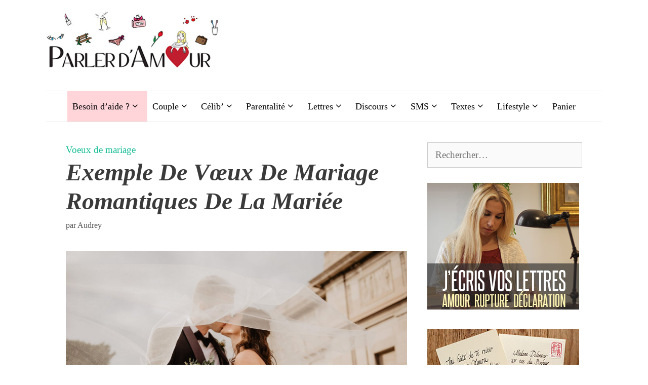

--- FILE ---
content_type: text/html; charset=UTF-8
request_url: https://www.parlerdamour.fr/exemple-de-voeux-de-mariage-romantiques-de-la-mariee/
body_size: 34483
content:
<!DOCTYPE html><html lang="fr-FR"><head><meta charset="UTF-8"/>
<script>var __ezHttpConsent={setByCat:function(src,tagType,attributes,category,force,customSetScriptFn=null){var setScript=function(){if(force||window.ezTcfConsent[category]){if(typeof customSetScriptFn==='function'){customSetScriptFn();}else{var scriptElement=document.createElement(tagType);scriptElement.src=src;attributes.forEach(function(attr){for(var key in attr){if(attr.hasOwnProperty(key)){scriptElement.setAttribute(key,attr[key]);}}});var firstScript=document.getElementsByTagName(tagType)[0];firstScript.parentNode.insertBefore(scriptElement,firstScript);}}};if(force||(window.ezTcfConsent&&window.ezTcfConsent.loaded)){setScript();}else if(typeof getEzConsentData==="function"){getEzConsentData().then(function(ezTcfConsent){if(ezTcfConsent&&ezTcfConsent.loaded){setScript();}else{console.error("cannot get ez consent data");force=true;setScript();}});}else{force=true;setScript();console.error("getEzConsentData is not a function");}},};</script>
<script>var ezTcfConsent=window.ezTcfConsent?window.ezTcfConsent:{loaded:false,store_info:false,develop_and_improve_services:false,measure_ad_performance:false,measure_content_performance:false,select_basic_ads:false,create_ad_profile:false,select_personalized_ads:false,create_content_profile:false,select_personalized_content:false,understand_audiences:false,use_limited_data_to_select_content:false,};function getEzConsentData(){return new Promise(function(resolve){document.addEventListener("ezConsentEvent",function(event){var ezTcfConsent=event.detail.ezTcfConsent;resolve(ezTcfConsent);});});}</script>
<script>if(typeof _setEzCookies!=='function'){function _setEzCookies(ezConsentData){var cookies=window.ezCookieQueue;for(var i=0;i<cookies.length;i++){var cookie=cookies[i];if(ezConsentData&&ezConsentData.loaded&&ezConsentData[cookie.tcfCategory]){document.cookie=cookie.name+"="+cookie.value;}}}}
window.ezCookieQueue=window.ezCookieQueue||[];if(typeof addEzCookies!=='function'){function addEzCookies(arr){window.ezCookieQueue=[...window.ezCookieQueue,...arr];}}
addEzCookies([{name:"ezoab_54334",value:"mod258-c; Path=/; Domain=parlerdamour.fr; Max-Age=7200",tcfCategory:"store_info",isEzoic:"true",},{name:"ezosuibasgeneris-1",value:"e488c1a6-8466-4be5-5db9-3388e97c3482; Path=/; Domain=parlerdamour.fr; Expires=Thu, 21 Jan 2027 08:14:04 UTC; Secure; SameSite=None",tcfCategory:"understand_audiences",isEzoic:"true",}]);if(window.ezTcfConsent&&window.ezTcfConsent.loaded){_setEzCookies(window.ezTcfConsent);}else if(typeof getEzConsentData==="function"){getEzConsentData().then(function(ezTcfConsent){if(ezTcfConsent&&ezTcfConsent.loaded){_setEzCookies(window.ezTcfConsent);}else{console.error("cannot get ez consent data");_setEzCookies(window.ezTcfConsent);}});}else{console.error("getEzConsentData is not a function");_setEzCookies(window.ezTcfConsent);}</script><script type="text/javascript" data-ezscrex='false' data-cfasync='false'>window._ezaq = Object.assign({"edge_cache_status":12,"edge_response_time":714,"url":"https://www.parlerdamour.fr/exemple-de-voeux-de-mariage-romantiques-de-la-mariee/"}, typeof window._ezaq !== "undefined" ? window._ezaq : {});</script><script type="text/javascript" data-ezscrex='false' data-cfasync='false'>window._ezaq = Object.assign({"ab_test_id":"mod258-c"}, typeof window._ezaq !== "undefined" ? window._ezaq : {});window.__ez=window.__ez||{};window.__ez.tf={};</script><script type="text/javascript" data-ezscrex='false' data-cfasync='false'>window.ezDisableAds = true;</script>
<script data-ezscrex='false' data-cfasync='false' data-pagespeed-no-defer>var __ez=__ez||{};__ez.stms=Date.now();__ez.evt={};__ez.script={};__ez.ck=__ez.ck||{};__ez.template={};__ez.template.isOrig=true;__ez.queue=__ez.queue||function(){var e=0,i=0,t=[],n=!1,o=[],r=[],s=!0,a=function(e,i,n,o,r,s,a){var l=arguments.length>7&&void 0!==arguments[7]?arguments[7]:window,d=this;this.name=e,this.funcName=i,this.parameters=null===n?null:w(n)?n:[n],this.isBlock=o,this.blockedBy=r,this.deleteWhenComplete=s,this.isError=!1,this.isComplete=!1,this.isInitialized=!1,this.proceedIfError=a,this.fWindow=l,this.isTimeDelay=!1,this.process=function(){f("... func = "+e),d.isInitialized=!0,d.isComplete=!0,f("... func.apply: "+e);var i=d.funcName.split("."),n=null,o=this.fWindow||window;i.length>3||(n=3===i.length?o[i[0]][i[1]][i[2]]:2===i.length?o[i[0]][i[1]]:o[d.funcName]),null!=n&&n.apply(null,this.parameters),!0===d.deleteWhenComplete&&delete t[e],!0===d.isBlock&&(f("----- F'D: "+d.name),m())}},l=function(e,i,t,n,o,r,s){var a=arguments.length>7&&void 0!==arguments[7]?arguments[7]:window,l=this;this.name=e,this.path=i,this.async=o,this.defer=r,this.isBlock=t,this.blockedBy=n,this.isInitialized=!1,this.isError=!1,this.isComplete=!1,this.proceedIfError=s,this.fWindow=a,this.isTimeDelay=!1,this.isPath=function(e){return"/"===e[0]&&"/"!==e[1]},this.getSrc=function(e){return void 0!==window.__ezScriptHost&&this.isPath(e)&&"banger.js"!==this.name?window.__ezScriptHost+e:e},this.process=function(){l.isInitialized=!0,f("... file = "+e);var i=this.fWindow?this.fWindow.document:document,t=i.createElement("script");t.src=this.getSrc(this.path),!0===o?t.async=!0:!0===r&&(t.defer=!0),t.onerror=function(){var e={url:window.location.href,name:l.name,path:l.path,user_agent:window.navigator.userAgent};"undefined"!=typeof _ezaq&&(e.pageview_id=_ezaq.page_view_id);var i=encodeURIComponent(JSON.stringify(e)),t=new XMLHttpRequest;t.open("GET","//g.ezoic.net/ezqlog?d="+i,!0),t.send(),f("----- ERR'D: "+l.name),l.isError=!0,!0===l.isBlock&&m()},t.onreadystatechange=t.onload=function(){var e=t.readyState;f("----- F'D: "+l.name),e&&!/loaded|complete/.test(e)||(l.isComplete=!0,!0===l.isBlock&&m())},i.getElementsByTagName("head")[0].appendChild(t)}},d=function(e,i){this.name=e,this.path="",this.async=!1,this.defer=!1,this.isBlock=!1,this.blockedBy=[],this.isInitialized=!0,this.isError=!1,this.isComplete=i,this.proceedIfError=!1,this.isTimeDelay=!1,this.process=function(){}};function c(e,i,n,s,a,d,c,u,f){var m=new l(e,i,n,s,a,d,c,f);!0===u?o[e]=m:r[e]=m,t[e]=m,h(m)}function h(e){!0!==u(e)&&0!=s&&e.process()}function u(e){if(!0===e.isTimeDelay&&!1===n)return f(e.name+" blocked = TIME DELAY!"),!0;if(w(e.blockedBy))for(var i=0;i<e.blockedBy.length;i++){var o=e.blockedBy[i];if(!1===t.hasOwnProperty(o))return f(e.name+" blocked = "+o),!0;if(!0===e.proceedIfError&&!0===t[o].isError)return!1;if(!1===t[o].isComplete)return f(e.name+" blocked = "+o),!0}return!1}function f(e){var i=window.location.href,t=new RegExp("[?&]ezq=([^&#]*)","i").exec(i);"1"===(t?t[1]:null)&&console.debug(e)}function m(){++e>200||(f("let's go"),p(o),p(r))}function p(e){for(var i in e)if(!1!==e.hasOwnProperty(i)){var t=e[i];!0===t.isComplete||u(t)||!0===t.isInitialized||!0===t.isError?!0===t.isError?f(t.name+": error"):!0===t.isComplete?f(t.name+": complete already"):!0===t.isInitialized&&f(t.name+": initialized already"):t.process()}}function w(e){return"[object Array]"==Object.prototype.toString.call(e)}return window.addEventListener("load",(function(){setTimeout((function(){n=!0,f("TDELAY -----"),m()}),5e3)}),!1),{addFile:c,addFileOnce:function(e,i,n,o,r,s,a,l,d){t[e]||c(e,i,n,o,r,s,a,l,d)},addDelayFile:function(e,i){var n=new l(e,i,!1,[],!1,!1,!0);n.isTimeDelay=!0,f(e+" ...  FILE! TDELAY"),r[e]=n,t[e]=n,h(n)},addFunc:function(e,n,s,l,d,c,u,f,m,p){!0===c&&(e=e+"_"+i++);var w=new a(e,n,s,l,d,u,f,p);!0===m?o[e]=w:r[e]=w,t[e]=w,h(w)},addDelayFunc:function(e,i,n){var o=new a(e,i,n,!1,[],!0,!0);o.isTimeDelay=!0,f(e+" ...  FUNCTION! TDELAY"),r[e]=o,t[e]=o,h(o)},items:t,processAll:m,setallowLoad:function(e){s=e},markLoaded:function(e){if(e&&0!==e.length){if(e in t){var i=t[e];!0===i.isComplete?f(i.name+" "+e+": error loaded duplicate"):(i.isComplete=!0,i.isInitialized=!0)}else t[e]=new d(e,!0);f("markLoaded dummyfile: "+t[e].name)}},logWhatsBlocked:function(){for(var e in t)!1!==t.hasOwnProperty(e)&&u(t[e])}}}();__ez.evt.add=function(e,t,n){e.addEventListener?e.addEventListener(t,n,!1):e.attachEvent?e.attachEvent("on"+t,n):e["on"+t]=n()},__ez.evt.remove=function(e,t,n){e.removeEventListener?e.removeEventListener(t,n,!1):e.detachEvent?e.detachEvent("on"+t,n):delete e["on"+t]};__ez.script.add=function(e){var t=document.createElement("script");t.src=e,t.async=!0,t.type="text/javascript",document.getElementsByTagName("head")[0].appendChild(t)};__ez.dot=__ez.dot||{};__ez.queue.addFileOnce('/detroitchicago/boise.js', '/detroitchicago/boise.js?gcb=195-3&cb=5', true, [], true, false, true, false);__ez.queue.addFileOnce('/parsonsmaize/abilene.js', '/parsonsmaize/abilene.js?gcb=195-3&cb=e80eca0cdb', true, [], true, false, true, false);__ez.queue.addFileOnce('/parsonsmaize/mulvane.js', '/parsonsmaize/mulvane.js?gcb=195-3&cb=e75e48eec0', true, ['/parsonsmaize/abilene.js'], true, false, true, false);__ez.queue.addFileOnce('/detroitchicago/birmingham.js', '/detroitchicago/birmingham.js?gcb=195-3&cb=539c47377c', true, ['/parsonsmaize/abilene.js'], true, false, true, false);</script>
<script data-ezscrex="false" type="text/javascript" data-cfasync="false">window._ezaq = Object.assign({"ad_cache_level":0,"adpicker_placement_cnt":0,"ai_placeholder_cache_level":0,"ai_placeholder_placement_cnt":-1,"article_category":"Voeux de mariage","author":"Audrey","domain":"parlerdamour.fr","domain_id":54334,"ezcache_level":1,"ezcache_skip_code":0,"has_bad_image":0,"has_bad_words":0,"is_sitespeed":0,"lt_cache_level":0,"publish_date":"2021-01-16","response_size":144528,"response_size_orig":138769,"response_time_orig":692,"template_id":5,"url":"https://www.parlerdamour.fr/exemple-de-voeux-de-mariage-romantiques-de-la-mariee/","word_count":0,"worst_bad_word_level":0}, typeof window._ezaq !== "undefined" ? window._ezaq : {});__ez.queue.markLoaded('ezaqBaseReady');</script>
<script type='text/javascript' data-ezscrex='false' data-cfasync='false'>
window.ezAnalyticsStatic = true;

function analyticsAddScript(script) {
	var ezDynamic = document.createElement('script');
	ezDynamic.type = 'text/javascript';
	ezDynamic.innerHTML = script;
	document.head.appendChild(ezDynamic);
}
function getCookiesWithPrefix() {
    var allCookies = document.cookie.split(';');
    var cookiesWithPrefix = {};

    for (var i = 0; i < allCookies.length; i++) {
        var cookie = allCookies[i].trim();

        for (var j = 0; j < arguments.length; j++) {
            var prefix = arguments[j];
            if (cookie.indexOf(prefix) === 0) {
                var cookieParts = cookie.split('=');
                var cookieName = cookieParts[0];
                var cookieValue = cookieParts.slice(1).join('=');
                cookiesWithPrefix[cookieName] = decodeURIComponent(cookieValue);
                break; // Once matched, no need to check other prefixes
            }
        }
    }

    return cookiesWithPrefix;
}
function productAnalytics() {
	var d = {"pr":[6],"omd5":"4453ec913cd9289a35b78b43d4af31a6","nar":"risk score"};
	d.u = _ezaq.url;
	d.p = _ezaq.page_view_id;
	d.v = _ezaq.visit_uuid;
	d.ab = _ezaq.ab_test_id;
	d.e = JSON.stringify(_ezaq);
	d.ref = document.referrer;
	d.c = getCookiesWithPrefix('active_template', 'ez', 'lp_');
	if(typeof ez_utmParams !== 'undefined') {
		d.utm = ez_utmParams;
	}

	var dataText = JSON.stringify(d);
	var xhr = new XMLHttpRequest();
	xhr.open('POST','/ezais/analytics?cb=1', true);
	xhr.onload = function () {
		if (xhr.status!=200) {
            return;
		}

        if(document.readyState !== 'loading') {
            analyticsAddScript(xhr.response);
            return;
        }

        var eventFunc = function() {
            if(document.readyState === 'loading') {
                return;
            }
            document.removeEventListener('readystatechange', eventFunc, false);
            analyticsAddScript(xhr.response);
        };

        document.addEventListener('readystatechange', eventFunc, false);
	};
	xhr.setRequestHeader('Content-Type','text/plain');
	xhr.send(dataText);
}
__ez.queue.addFunc("productAnalytics", "productAnalytics", null, true, ['ezaqBaseReady'], false, false, false, true);
</script><base href="https://www.parlerdamour.fr/exemple-de-voeux-de-mariage-romantiques-de-la-mariee/"/>
	
			<script type="text/javascript">
			window.flatStyles = window.flatStyles || ''

			window.lightspeedOptimizeStylesheet = function () {
				const currentStylesheet = document.querySelector( '.tcb-lightspeed-style:not([data-ls-optimized])' )

				if ( currentStylesheet ) {
					try {
						if ( currentStylesheet.sheet && currentStylesheet.sheet.cssRules ) {
							if ( window.flatStyles ) {
								if ( this.optimizing ) {
									setTimeout( window.lightspeedOptimizeStylesheet.bind( this ), 24 )
								} else {
									this.optimizing = true;

									let rulesIndex = 0;

									while ( rulesIndex < currentStylesheet.sheet.cssRules.length ) {
										const rule = currentStylesheet.sheet.cssRules[ rulesIndex ]
										/* remove rules that already exist in the page */
										if ( rule.type === CSSRule.STYLE_RULE && window.flatStyles.includes( `${rule.selectorText}{` ) ) {
											currentStylesheet.sheet.deleteRule( rulesIndex )
										} else {
											rulesIndex ++
										}
									}
									/* optimize, mark it such, move to the next file, append the styles we have until now */
									currentStylesheet.setAttribute( 'data-ls-optimized', '1' )

									window.flatStyles += currentStylesheet.innerHTML

									this.optimizing = false
								}
							} else {
								window.flatStyles = currentStylesheet.innerHTML
								currentStylesheet.setAttribute( 'data-ls-optimized', '1' )
							}
						}
					} catch ( error ) {
						console.warn( error )
					}

					if ( currentStylesheet.parentElement.tagName !== 'HEAD' ) {
						/* always make sure that those styles end up in the head */
						const stylesheetID = currentStylesheet.id;
						/**
						 * make sure that there is only one copy of the css
						 * e.g display CSS
						 */
						if ( ( ! stylesheetID || ( stylesheetID && ! document.querySelector( `head #${stylesheetID}` ) ) ) ) {
							document.head.prepend( currentStylesheet )
						} else {
							currentStylesheet.remove();
						}
					}
				}
			}

			window.lightspeedOptimizeFlat = function ( styleSheetElement ) {
				if ( document.querySelectorAll( 'link[href*="thrive_flat.css"]' ).length > 1 ) {
					/* disable this flat if we already have one */
					styleSheetElement.setAttribute( 'disabled', true )
				} else {
					/* if this is the first one, make sure he's in head */
					if ( styleSheetElement.parentElement.tagName !== 'HEAD' ) {
						document.head.append( styleSheetElement )
					}
				}
			}
		</script>
		<meta name="robots" content="index, follow, max-image-preview:large, max-snippet:-1, max-video-preview:-1"/>
	<style>img:is([sizes="auto" i], [sizes^="auto," i]) { contain-intrinsic-size: 3000px 1500px }</style>
	<script>window._wca = window._wca || [];</script>
<meta name="viewport" content="width=device-width, initial-scale=1"/>
	<!-- This site is optimized with the Yoast SEO plugin v22.0 - https://yoast.com/wordpress/plugins/seo/ -->
	<title>Exemple de vœux de mariage romantiques de la mariée - Parler d&#39;Amour</title>
	<meta name="description" content="Si les vœux de mariage sont personnels, nous vous proposons un exemple de vœux de mariage romantiques de la mariée pour vous inspirer."/>
	<link rel="canonical" href="https://www.parlerdamour.fr/exemple-de-voeux-de-mariage-romantiques-de-la-mariee/"/>
	<meta property="og:locale" content="fr_FR"/>
	<meta property="og:type" content="article"/>
	<meta property="og:title" content="Exemple de vœux de mariage romantiques de la mariée - Parler d&#39;Amour"/>
	<meta property="og:description" content="Si les vœux de mariage sont personnels, nous vous proposons un exemple de vœux de mariage romantiques de la mariée pour vous inspirer."/>
	<meta property="og:url" content="https://www.parlerdamour.fr/exemple-de-voeux-de-mariage-romantiques-de-la-mariee/"/>
	<meta property="og:site_name" content="Parler d&#39;Amour"/>
	<meta property="article:publisher" content="https://www.facebook.com/Parlerdamour.fr"/>
	<meta property="article:author" content="https://www.facebook.com/Lecouteusedemaux/"/>
	<meta property="article:published_time" content="2021-01-16T07:00:00+00:00"/>
	<meta property="article:modified_time" content="2021-08-31T12:29:04+00:00"/>
	<meta property="og:image" content="https://www.parlerdamour.fr/wp-content/uploads/2020/12/Exemple-de-voeux-de-mariage-romantiques-de-la-mariee.jpeg"/>
	<meta property="og:image:width" content="2247"/>
	<meta property="og:image:height" content="1500"/>
	<meta property="og:image:type" content="image/jpeg"/>
	<meta name="author" content="Audrey"/>
	<meta name="twitter:card" content="summary_large_image"/>
	<meta name="twitter:label1" content="Écrit par"/>
	<meta name="twitter:data1" content="Audrey"/>
	<meta name="twitter:label2" content="Durée de lecture estimée"/>
	<meta name="twitter:data2" content="5 minutes"/>
	<script type="application/ld+json" class="yoast-schema-graph">{"@context":"https://schema.org","@graph":[{"@type":"Article","@id":"https://www.parlerdamour.fr/exemple-de-voeux-de-mariage-romantiques-de-la-mariee/#article","isPartOf":{"@id":"https://www.parlerdamour.fr/exemple-de-voeux-de-mariage-romantiques-de-la-mariee/"},"author":{"name":"Audrey","@id":"https://www.parlerdamour.fr/#/schema/person/42d3bb44535b2c61bd18f08c1cabd316"},"headline":"Exemple de vœux de mariage romantiques de la mariée","datePublished":"2021-01-16T07:00:00+00:00","dateModified":"2021-08-31T12:29:04+00:00","mainEntityOfPage":{"@id":"https://www.parlerdamour.fr/exemple-de-voeux-de-mariage-romantiques-de-la-mariee/"},"wordCount":1033,"commentCount":0,"publisher":{"@id":"https://www.parlerdamour.fr/#organization"},"image":{"@id":"https://www.parlerdamour.fr/exemple-de-voeux-de-mariage-romantiques-de-la-mariee/#primaryimage"},"thumbnailUrl":"https://www.parlerdamour.fr/wp-content/uploads/2020/12/Exemple-de-voeux-de-mariage-romantiques-de-la-mariee.jpeg","articleSection":["Voeux de mariage"],"inLanguage":"fr-FR","potentialAction":[{"@type":"CommentAction","name":"Comment","target":["https://www.parlerdamour.fr/exemple-de-voeux-de-mariage-romantiques-de-la-mariee/#respond"]}]},{"@type":"WebPage","@id":"https://www.parlerdamour.fr/exemple-de-voeux-de-mariage-romantiques-de-la-mariee/","url":"https://www.parlerdamour.fr/exemple-de-voeux-de-mariage-romantiques-de-la-mariee/","name":"Exemple de vœux de mariage romantiques de la mariée - Parler d&#039;Amour","isPartOf":{"@id":"https://www.parlerdamour.fr/#website"},"primaryImageOfPage":{"@id":"https://www.parlerdamour.fr/exemple-de-voeux-de-mariage-romantiques-de-la-mariee/#primaryimage"},"image":{"@id":"https://www.parlerdamour.fr/exemple-de-voeux-de-mariage-romantiques-de-la-mariee/#primaryimage"},"thumbnailUrl":"https://www.parlerdamour.fr/wp-content/uploads/2020/12/Exemple-de-voeux-de-mariage-romantiques-de-la-mariee.jpeg","datePublished":"2021-01-16T07:00:00+00:00","dateModified":"2021-08-31T12:29:04+00:00","description":"Si les vœux de mariage sont personnels, nous vous proposons un exemple de vœux de mariage romantiques de la mariée pour vous inspirer.","breadcrumb":{"@id":"https://www.parlerdamour.fr/exemple-de-voeux-de-mariage-romantiques-de-la-mariee/#breadcrumb"},"inLanguage":"fr-FR","potentialAction":[{"@type":"ReadAction","target":["https://www.parlerdamour.fr/exemple-de-voeux-de-mariage-romantiques-de-la-mariee/"]}]},{"@type":"ImageObject","inLanguage":"fr-FR","@id":"https://www.parlerdamour.fr/exemple-de-voeux-de-mariage-romantiques-de-la-mariee/#primaryimage","url":"https://www.parlerdamour.fr/wp-content/uploads/2020/12/Exemple-de-voeux-de-mariage-romantiques-de-la-mariee.jpeg","contentUrl":"https://www.parlerdamour.fr/wp-content/uploads/2020/12/Exemple-de-voeux-de-mariage-romantiques-de-la-mariee.jpeg","width":2247,"height":1500,"caption":"Exemple de vœux de mariage romantiques de la mariée"},{"@type":"BreadcrumbList","@id":"https://www.parlerdamour.fr/exemple-de-voeux-de-mariage-romantiques-de-la-mariee/#breadcrumb","itemListElement":[{"@type":"ListItem","position":1,"name":"Accueil","item":"https://www.parlerdamour.fr/"},{"@type":"ListItem","position":2,"name":"Exemple de vœux de mariage romantiques de la mariée"}]},{"@type":"WebSite","@id":"https://www.parlerdamour.fr/#website","url":"https://www.parlerdamour.fr/","name":"Parler d&#039;Amour","description":"L&#039;amour en toutes lettres","publisher":{"@id":"https://www.parlerdamour.fr/#organization"},"potentialAction":[{"@type":"SearchAction","target":{"@type":"EntryPoint","urlTemplate":"https://www.parlerdamour.fr/?s={search_term_string}"},"query-input":"required name=search_term_string"}],"inLanguage":"fr-FR"},{"@type":"Organization","@id":"https://www.parlerdamour.fr/#organization","name":"Parler d'Amour","url":"https://www.parlerdamour.fr/","logo":{"@type":"ImageObject","inLanguage":"fr-FR","@id":"https://www.parlerdamour.fr/#/schema/logo/image/","url":"https://www.parlerdamour.fr/wp-content/uploads/2014/11/ParlerdAmour-logo-final-petit1.png","contentUrl":"https://www.parlerdamour.fr/wp-content/uploads/2014/11/ParlerdAmour-logo-final-petit1.png","width":279,"height":72,"caption":"Parler d'Amour"},"image":{"@id":"https://www.parlerdamour.fr/#/schema/logo/image/"},"sameAs":["https://www.facebook.com/Parlerdamour.fr","https://www.instagram.com/parlerdamour.fr/"]},{"@type":"Person","@id":"https://www.parlerdamour.fr/#/schema/person/42d3bb44535b2c61bd18f08c1cabd316","name":"Audrey","image":{"@type":"ImageObject","inLanguage":"fr-FR","@id":"https://www.parlerdamour.fr/#/schema/person/image/","url":"https://secure.gravatar.com/avatar/a253e7bbf8cae3a9a6c24454bf41605e83cf0e4ab25f91529c1eb89cfdaab6bb?s=96&d=identicon&r=g","contentUrl":"https://secure.gravatar.com/avatar/a253e7bbf8cae3a9a6c24454bf41605e83cf0e4ab25f91529c1eb89cfdaab6bb?s=96&d=identicon&r=g","caption":"Audrey"},"sameAs":["https://www.facebook.com/Lecouteusedemaux/","https://www.instagram.com/lecouteusedemaux/"],"url":"https://www.parlerdamour.fr/author/audrey/"}]}</script>
	<!-- / Yoast SEO plugin. -->


<link rel="dns-prefetch" href="//stats.wp.com"/>
<link rel="alternate" type="application/rss+xml" title="Parler d&#39;Amour » Flux" href="https://www.parlerdamour.fr/feed/"/>
<link rel="alternate" type="application/rss+xml" title="Parler d&#39;Amour » Flux des commentaires" href="https://www.parlerdamour.fr/comments/feed/"/>
<link rel="alternate" type="application/rss+xml" title="Parler d&#39;Amour » Exemple de vœux de mariage romantiques de la mariée Flux des commentaires" href="https://www.parlerdamour.fr/exemple-de-voeux-de-mariage-romantiques-de-la-mariee/feed/"/>
<script>
window._wpemojiSettings = {"baseUrl":"https:\/\/s.w.org\/images\/core\/emoji\/16.0.1\/72x72\/","ext":".png","svgUrl":"https:\/\/s.w.org\/images\/core\/emoji\/16.0.1\/svg\/","svgExt":".svg","source":{"concatemoji":"https:\/\/www.parlerdamour.fr\/wp-includes\/js\/wp-emoji-release.min.js?ver=515f18555215d68c24a2aa7f1af7adbc"}};
/*! This file is auto-generated */
!function(s,n){var o,i,e;function c(e){try{var t={supportTests:e,timestamp:(new Date).valueOf()};sessionStorage.setItem(o,JSON.stringify(t))}catch(e){}}function p(e,t,n){e.clearRect(0,0,e.canvas.width,e.canvas.height),e.fillText(t,0,0);var t=new Uint32Array(e.getImageData(0,0,e.canvas.width,e.canvas.height).data),a=(e.clearRect(0,0,e.canvas.width,e.canvas.height),e.fillText(n,0,0),new Uint32Array(e.getImageData(0,0,e.canvas.width,e.canvas.height).data));return t.every(function(e,t){return e===a[t]})}function u(e,t){e.clearRect(0,0,e.canvas.width,e.canvas.height),e.fillText(t,0,0);for(var n=e.getImageData(16,16,1,1),a=0;a<n.data.length;a++)if(0!==n.data[a])return!1;return!0}function f(e,t,n,a){switch(t){case"flag":return n(e,"\ud83c\udff3\ufe0f\u200d\u26a7\ufe0f","\ud83c\udff3\ufe0f\u200b\u26a7\ufe0f")?!1:!n(e,"\ud83c\udde8\ud83c\uddf6","\ud83c\udde8\u200b\ud83c\uddf6")&&!n(e,"\ud83c\udff4\udb40\udc67\udb40\udc62\udb40\udc65\udb40\udc6e\udb40\udc67\udb40\udc7f","\ud83c\udff4\u200b\udb40\udc67\u200b\udb40\udc62\u200b\udb40\udc65\u200b\udb40\udc6e\u200b\udb40\udc67\u200b\udb40\udc7f");case"emoji":return!a(e,"\ud83e\udedf")}return!1}function g(e,t,n,a){var r="undefined"!=typeof WorkerGlobalScope&&self instanceof WorkerGlobalScope?new OffscreenCanvas(300,150):s.createElement("canvas"),o=r.getContext("2d",{willReadFrequently:!0}),i=(o.textBaseline="top",o.font="600 32px Arial",{});return e.forEach(function(e){i[e]=t(o,e,n,a)}),i}function t(e){var t=s.createElement("script");t.src=e,t.defer=!0,s.head.appendChild(t)}"undefined"!=typeof Promise&&(o="wpEmojiSettingsSupports",i=["flag","emoji"],n.supports={everything:!0,everythingExceptFlag:!0},e=new Promise(function(e){s.addEventListener("DOMContentLoaded",e,{once:!0})}),new Promise(function(t){var n=function(){try{var e=JSON.parse(sessionStorage.getItem(o));if("object"==typeof e&&"number"==typeof e.timestamp&&(new Date).valueOf()<e.timestamp+604800&&"object"==typeof e.supportTests)return e.supportTests}catch(e){}return null}();if(!n){if("undefined"!=typeof Worker&&"undefined"!=typeof OffscreenCanvas&&"undefined"!=typeof URL&&URL.createObjectURL&&"undefined"!=typeof Blob)try{var e="postMessage("+g.toString()+"("+[JSON.stringify(i),f.toString(),p.toString(),u.toString()].join(",")+"));",a=new Blob([e],{type:"text/javascript"}),r=new Worker(URL.createObjectURL(a),{name:"wpTestEmojiSupports"});return void(r.onmessage=function(e){c(n=e.data),r.terminate(),t(n)})}catch(e){}c(n=g(i,f,p,u))}t(n)}).then(function(e){for(var t in e)n.supports[t]=e[t],n.supports.everything=n.supports.everything&&n.supports[t],"flag"!==t&&(n.supports.everythingExceptFlag=n.supports.everythingExceptFlag&&n.supports[t]);n.supports.everythingExceptFlag=n.supports.everythingExceptFlag&&!n.supports.flag,n.DOMReady=!1,n.readyCallback=function(){n.DOMReady=!0}}).then(function(){return e}).then(function(){var e;n.supports.everything||(n.readyCallback(),(e=n.source||{}).concatemoji?t(e.concatemoji):e.wpemoji&&e.twemoji&&(t(e.twemoji),t(e.wpemoji)))}))}((window,document),window._wpemojiSettings);
</script>
<style id="wp-emoji-styles-inline-css">

	img.wp-smiley, img.emoji {
		display: inline !important;
		border: none !important;
		box-shadow: none !important;
		height: 1em !important;
		width: 1em !important;
		margin: 0 0.07em !important;
		vertical-align: -0.1em !important;
		background: none !important;
		padding: 0 !important;
	}
</style>
<link rel="stylesheet" id="wp-block-library-css" href="https://www.parlerdamour.fr/wp-includes/css/dist/block-library/style.min.css?ver=515f18555215d68c24a2aa7f1af7adbc" media="all"/>
<style id="classic-theme-styles-inline-css">
/*! This file is auto-generated */
.wp-block-button__link{color:#fff;background-color:#32373c;border-radius:9999px;box-shadow:none;text-decoration:none;padding:calc(.667em + 2px) calc(1.333em + 2px);font-size:1.125em}.wp-block-file__button{background:#32373c;color:#fff;text-decoration:none}
</style>
<link rel="stylesheet" id="mediaelement-css" href="https://www.parlerdamour.fr/wp-includes/js/mediaelement/mediaelementplayer-legacy.min.css?ver=4.2.17" media="all"/>
<link rel="stylesheet" id="wp-mediaelement-css" href="https://www.parlerdamour.fr/wp-includes/js/mediaelement/wp-mediaelement.min.css?ver=515f18555215d68c24a2aa7f1af7adbc" media="all"/>
<style id="jetpack-sharing-buttons-style-inline-css">
.jetpack-sharing-buttons__services-list{display:flex;flex-direction:row;flex-wrap:wrap;gap:0;list-style-type:none;margin:5px;padding:0}.jetpack-sharing-buttons__services-list.has-small-icon-size{font-size:12px}.jetpack-sharing-buttons__services-list.has-normal-icon-size{font-size:16px}.jetpack-sharing-buttons__services-list.has-large-icon-size{font-size:24px}.jetpack-sharing-buttons__services-list.has-huge-icon-size{font-size:36px}@media print{.jetpack-sharing-buttons__services-list{display:none!important}}.editor-styles-wrapper .wp-block-jetpack-sharing-buttons{gap:0;padding-inline-start:0}ul.jetpack-sharing-buttons__services-list.has-background{padding:1.25em 2.375em}
</style>
<style id="global-styles-inline-css">
:root{--wp--preset--aspect-ratio--square: 1;--wp--preset--aspect-ratio--4-3: 4/3;--wp--preset--aspect-ratio--3-4: 3/4;--wp--preset--aspect-ratio--3-2: 3/2;--wp--preset--aspect-ratio--2-3: 2/3;--wp--preset--aspect-ratio--16-9: 16/9;--wp--preset--aspect-ratio--9-16: 9/16;--wp--preset--color--black: #000000;--wp--preset--color--cyan-bluish-gray: #abb8c3;--wp--preset--color--white: #ffffff;--wp--preset--color--pale-pink: #f78da7;--wp--preset--color--vivid-red: #cf2e2e;--wp--preset--color--luminous-vivid-orange: #ff6900;--wp--preset--color--luminous-vivid-amber: #fcb900;--wp--preset--color--light-green-cyan: #7bdcb5;--wp--preset--color--vivid-green-cyan: #00d084;--wp--preset--color--pale-cyan-blue: #8ed1fc;--wp--preset--color--vivid-cyan-blue: #0693e3;--wp--preset--color--vivid-purple: #9b51e0;--wp--preset--color--contrast: var(--contrast);--wp--preset--color--contrast-2: var(--contrast-2);--wp--preset--color--contrast-3: var(--contrast-3);--wp--preset--color--base: var(--base);--wp--preset--color--base-2: var(--base-2);--wp--preset--color--base-3: var(--base-3);--wp--preset--color--accent: var(--accent);--wp--preset--gradient--vivid-cyan-blue-to-vivid-purple: linear-gradient(135deg,rgba(6,147,227,1) 0%,rgb(155,81,224) 100%);--wp--preset--gradient--light-green-cyan-to-vivid-green-cyan: linear-gradient(135deg,rgb(122,220,180) 0%,rgb(0,208,130) 100%);--wp--preset--gradient--luminous-vivid-amber-to-luminous-vivid-orange: linear-gradient(135deg,rgba(252,185,0,1) 0%,rgba(255,105,0,1) 100%);--wp--preset--gradient--luminous-vivid-orange-to-vivid-red: linear-gradient(135deg,rgba(255,105,0,1) 0%,rgb(207,46,46) 100%);--wp--preset--gradient--very-light-gray-to-cyan-bluish-gray: linear-gradient(135deg,rgb(238,238,238) 0%,rgb(169,184,195) 100%);--wp--preset--gradient--cool-to-warm-spectrum: linear-gradient(135deg,rgb(74,234,220) 0%,rgb(151,120,209) 20%,rgb(207,42,186) 40%,rgb(238,44,130) 60%,rgb(251,105,98) 80%,rgb(254,248,76) 100%);--wp--preset--gradient--blush-light-purple: linear-gradient(135deg,rgb(255,206,236) 0%,rgb(152,150,240) 100%);--wp--preset--gradient--blush-bordeaux: linear-gradient(135deg,rgb(254,205,165) 0%,rgb(254,45,45) 50%,rgb(107,0,62) 100%);--wp--preset--gradient--luminous-dusk: linear-gradient(135deg,rgb(255,203,112) 0%,rgb(199,81,192) 50%,rgb(65,88,208) 100%);--wp--preset--gradient--pale-ocean: linear-gradient(135deg,rgb(255,245,203) 0%,rgb(182,227,212) 50%,rgb(51,167,181) 100%);--wp--preset--gradient--electric-grass: linear-gradient(135deg,rgb(202,248,128) 0%,rgb(113,206,126) 100%);--wp--preset--gradient--midnight: linear-gradient(135deg,rgb(2,3,129) 0%,rgb(40,116,252) 100%);--wp--preset--font-size--small: 13px;--wp--preset--font-size--medium: 20px;--wp--preset--font-size--large: 36px;--wp--preset--font-size--x-large: 42px;--wp--preset--spacing--20: 0.44rem;--wp--preset--spacing--30: 0.67rem;--wp--preset--spacing--40: 1rem;--wp--preset--spacing--50: 1.5rem;--wp--preset--spacing--60: 2.25rem;--wp--preset--spacing--70: 3.38rem;--wp--preset--spacing--80: 5.06rem;--wp--preset--shadow--natural: 6px 6px 9px rgba(0, 0, 0, 0.2);--wp--preset--shadow--deep: 12px 12px 50px rgba(0, 0, 0, 0.4);--wp--preset--shadow--sharp: 6px 6px 0px rgba(0, 0, 0, 0.2);--wp--preset--shadow--outlined: 6px 6px 0px -3px rgba(255, 255, 255, 1), 6px 6px rgba(0, 0, 0, 1);--wp--preset--shadow--crisp: 6px 6px 0px rgba(0, 0, 0, 1);}:where(.is-layout-flex){gap: 0.5em;}:where(.is-layout-grid){gap: 0.5em;}body .is-layout-flex{display: flex;}.is-layout-flex{flex-wrap: wrap;align-items: center;}.is-layout-flex > :is(*, div){margin: 0;}body .is-layout-grid{display: grid;}.is-layout-grid > :is(*, div){margin: 0;}:where(.wp-block-columns.is-layout-flex){gap: 2em;}:where(.wp-block-columns.is-layout-grid){gap: 2em;}:where(.wp-block-post-template.is-layout-flex){gap: 1.25em;}:where(.wp-block-post-template.is-layout-grid){gap: 1.25em;}.has-black-color{color: var(--wp--preset--color--black) !important;}.has-cyan-bluish-gray-color{color: var(--wp--preset--color--cyan-bluish-gray) !important;}.has-white-color{color: var(--wp--preset--color--white) !important;}.has-pale-pink-color{color: var(--wp--preset--color--pale-pink) !important;}.has-vivid-red-color{color: var(--wp--preset--color--vivid-red) !important;}.has-luminous-vivid-orange-color{color: var(--wp--preset--color--luminous-vivid-orange) !important;}.has-luminous-vivid-amber-color{color: var(--wp--preset--color--luminous-vivid-amber) !important;}.has-light-green-cyan-color{color: var(--wp--preset--color--light-green-cyan) !important;}.has-vivid-green-cyan-color{color: var(--wp--preset--color--vivid-green-cyan) !important;}.has-pale-cyan-blue-color{color: var(--wp--preset--color--pale-cyan-blue) !important;}.has-vivid-cyan-blue-color{color: var(--wp--preset--color--vivid-cyan-blue) !important;}.has-vivid-purple-color{color: var(--wp--preset--color--vivid-purple) !important;}.has-black-background-color{background-color: var(--wp--preset--color--black) !important;}.has-cyan-bluish-gray-background-color{background-color: var(--wp--preset--color--cyan-bluish-gray) !important;}.has-white-background-color{background-color: var(--wp--preset--color--white) !important;}.has-pale-pink-background-color{background-color: var(--wp--preset--color--pale-pink) !important;}.has-vivid-red-background-color{background-color: var(--wp--preset--color--vivid-red) !important;}.has-luminous-vivid-orange-background-color{background-color: var(--wp--preset--color--luminous-vivid-orange) !important;}.has-luminous-vivid-amber-background-color{background-color: var(--wp--preset--color--luminous-vivid-amber) !important;}.has-light-green-cyan-background-color{background-color: var(--wp--preset--color--light-green-cyan) !important;}.has-vivid-green-cyan-background-color{background-color: var(--wp--preset--color--vivid-green-cyan) !important;}.has-pale-cyan-blue-background-color{background-color: var(--wp--preset--color--pale-cyan-blue) !important;}.has-vivid-cyan-blue-background-color{background-color: var(--wp--preset--color--vivid-cyan-blue) !important;}.has-vivid-purple-background-color{background-color: var(--wp--preset--color--vivid-purple) !important;}.has-black-border-color{border-color: var(--wp--preset--color--black) !important;}.has-cyan-bluish-gray-border-color{border-color: var(--wp--preset--color--cyan-bluish-gray) !important;}.has-white-border-color{border-color: var(--wp--preset--color--white) !important;}.has-pale-pink-border-color{border-color: var(--wp--preset--color--pale-pink) !important;}.has-vivid-red-border-color{border-color: var(--wp--preset--color--vivid-red) !important;}.has-luminous-vivid-orange-border-color{border-color: var(--wp--preset--color--luminous-vivid-orange) !important;}.has-luminous-vivid-amber-border-color{border-color: var(--wp--preset--color--luminous-vivid-amber) !important;}.has-light-green-cyan-border-color{border-color: var(--wp--preset--color--light-green-cyan) !important;}.has-vivid-green-cyan-border-color{border-color: var(--wp--preset--color--vivid-green-cyan) !important;}.has-pale-cyan-blue-border-color{border-color: var(--wp--preset--color--pale-cyan-blue) !important;}.has-vivid-cyan-blue-border-color{border-color: var(--wp--preset--color--vivid-cyan-blue) !important;}.has-vivid-purple-border-color{border-color: var(--wp--preset--color--vivid-purple) !important;}.has-vivid-cyan-blue-to-vivid-purple-gradient-background{background: var(--wp--preset--gradient--vivid-cyan-blue-to-vivid-purple) !important;}.has-light-green-cyan-to-vivid-green-cyan-gradient-background{background: var(--wp--preset--gradient--light-green-cyan-to-vivid-green-cyan) !important;}.has-luminous-vivid-amber-to-luminous-vivid-orange-gradient-background{background: var(--wp--preset--gradient--luminous-vivid-amber-to-luminous-vivid-orange) !important;}.has-luminous-vivid-orange-to-vivid-red-gradient-background{background: var(--wp--preset--gradient--luminous-vivid-orange-to-vivid-red) !important;}.has-very-light-gray-to-cyan-bluish-gray-gradient-background{background: var(--wp--preset--gradient--very-light-gray-to-cyan-bluish-gray) !important;}.has-cool-to-warm-spectrum-gradient-background{background: var(--wp--preset--gradient--cool-to-warm-spectrum) !important;}.has-blush-light-purple-gradient-background{background: var(--wp--preset--gradient--blush-light-purple) !important;}.has-blush-bordeaux-gradient-background{background: var(--wp--preset--gradient--blush-bordeaux) !important;}.has-luminous-dusk-gradient-background{background: var(--wp--preset--gradient--luminous-dusk) !important;}.has-pale-ocean-gradient-background{background: var(--wp--preset--gradient--pale-ocean) !important;}.has-electric-grass-gradient-background{background: var(--wp--preset--gradient--electric-grass) !important;}.has-midnight-gradient-background{background: var(--wp--preset--gradient--midnight) !important;}.has-small-font-size{font-size: var(--wp--preset--font-size--small) !important;}.has-medium-font-size{font-size: var(--wp--preset--font-size--medium) !important;}.has-large-font-size{font-size: var(--wp--preset--font-size--large) !important;}.has-x-large-font-size{font-size: var(--wp--preset--font-size--x-large) !important;}
:where(.wp-block-post-template.is-layout-flex){gap: 1.25em;}:where(.wp-block-post-template.is-layout-grid){gap: 1.25em;}
:where(.wp-block-columns.is-layout-flex){gap: 2em;}:where(.wp-block-columns.is-layout-grid){gap: 2em;}
:root :where(.wp-block-pullquote){font-size: 1.5em;line-height: 1.6;}
</style>
<link rel="stylesheet" id="theiaPostSlider-css" href="https://www.parlerdamour.fr/wp-content/plugins/theia-post-slider-premium/dist/css/font-theme.css?ver=2.8.0" media="all"/>
<style id="theiaPostSlider-inline-css">


				.theiaPostSlider_nav.fontTheme ._title,
				.theiaPostSlider_nav.fontTheme ._text {
					line-height: 48px;
				}

				.theiaPostSlider_nav.fontTheme ._button,
				.theiaPostSlider_nav.fontTheme ._button svg {
					color: #f08100;
					fill: #f08100;
				}

				.theiaPostSlider_nav.fontTheme ._button ._2 span {
					font-size: 48px;
					line-height: 48px;
				}

				.theiaPostSlider_nav.fontTheme ._button ._2 svg {
					width: 48px;
				}

				.theiaPostSlider_nav.fontTheme ._button:hover,
				.theiaPostSlider_nav.fontTheme ._button:focus,
				.theiaPostSlider_nav.fontTheme ._button:hover svg,
				.theiaPostSlider_nav.fontTheme ._button:focus svg {
					color: #ffa338;
					fill: #ffa338;
				}

				.theiaPostSlider_nav.fontTheme ._disabled,
                .theiaPostSlider_nav.fontTheme ._disabled svg {
					color: #777777 !important;
					fill: #777777 !important;
				}
			
</style>
<style id="woocommerce-inline-inline-css">
.woocommerce form .form-row .required { visibility: visible; }
</style>
<link rel="stylesheet" id="wp-show-posts-css" href="https://www.parlerdamour.fr/wp-content/plugins/wp-show-posts/css/wp-show-posts-min.css?ver=1.1.4" media="all"/>
<link rel="stylesheet" id="brands-styles-css" href="https://www.parlerdamour.fr/wp-content/plugins/woocommerce/assets/css/brands.css?ver=10.2.3" media="all"/>
<link rel="stylesheet" id="generate-style-grid-css" href="https://www.parlerdamour.fr/wp-content/themes/generatepress/assets/css/unsemantic-grid.min.css?ver=3.4.0" media="all"/>
<link rel="stylesheet" id="generate-style-css" href="https://www.parlerdamour.fr/wp-content/themes/generatepress/assets/css/style.min.css?ver=3.4.0" media="all"/>
<style id="generate-style-inline-css">
body{background-color:#ffffff;color:#3a3a3a;}a{color:#15be96;}a:hover, a:focus, a:active{color:#000000;}body .grid-container{max-width:1100px;}.wp-block-group__inner-container{max-width:1100px;margin-left:auto;margin-right:auto;}:root{--contrast:#222222;--contrast-2:#575760;--contrast-3:#b2b2be;--base:#f0f0f0;--base-2:#f7f8f9;--base-3:#ffffff;--accent:#1e73be;}:root .has-contrast-color{color:var(--contrast);}:root .has-contrast-background-color{background-color:var(--contrast);}:root .has-contrast-2-color{color:var(--contrast-2);}:root .has-contrast-2-background-color{background-color:var(--contrast-2);}:root .has-contrast-3-color{color:var(--contrast-3);}:root .has-contrast-3-background-color{background-color:var(--contrast-3);}:root .has-base-color{color:var(--base);}:root .has-base-background-color{background-color:var(--base);}:root .has-base-2-color{color:var(--base-2);}:root .has-base-2-background-color{background-color:var(--base-2);}:root .has-base-3-color{color:var(--base-3);}:root .has-base-3-background-color{background-color:var(--base-3);}:root .has-accent-color{color:var(--accent);}:root .has-accent-background-color{background-color:var(--accent);}body, button, input, select, textarea{font-family:"Palatino Linotype";font-size:19px;}body{line-height:1.6;}.entry-content > [class*="wp-block-"]:not(:last-child):not(.wp-block-heading){margin-bottom:1.5em;}.main-title{font-size:45px;}.main-navigation .main-nav ul ul li a{font-size:14px;}.sidebar .widget, .footer-widgets .widget{font-size:17px;}h1{font-weight:bold;text-transform:capitalize;font-size:48px;}h2{font-weight:300;font-size:32px;}h3{font-size:23px;}h4{font-size:inherit;}h5{font-size:inherit;}@media (max-width:768px){.main-title{font-size:30px;}h1{font-size:30px;}h2{font-size:26px;}}.top-bar{background-color:#636363;color:#ffffff;}.top-bar a{color:#ffffff;}.top-bar a:hover{color:#303030;}.site-header{background-color:#ffffff;color:#3a3a3a;}.site-header a{color:#3a3a3a;}.main-title a,.main-title a:hover{color:#222222;}.site-description{color:#757575;}.main-navigation,.main-navigation ul ul{background-color:var(--base-3);}.main-navigation .main-nav ul li a, .main-navigation .menu-toggle, .main-navigation .menu-bar-items{color:#000000;}.main-navigation .main-nav ul li:not([class*="current-menu-"]):hover > a, .main-navigation .main-nav ul li:not([class*="current-menu-"]):focus > a, .main-navigation .main-nav ul li.sfHover:not([class*="current-menu-"]) > a, .main-navigation .menu-bar-item:hover > a, .main-navigation .menu-bar-item.sfHover > a{color:#000000;background-color:#f8f8f8;}button.menu-toggle:hover,button.menu-toggle:focus,.main-navigation .mobile-bar-items a,.main-navigation .mobile-bar-items a:hover,.main-navigation .mobile-bar-items a:focus{color:#000000;}.main-navigation .main-nav ul li[class*="current-menu-"] > a{color:#000000;background-color:#eaeaea;}.navigation-search input[type="search"],.navigation-search input[type="search"]:active, .navigation-search input[type="search"]:focus, .main-navigation .main-nav ul li.search-item.active > a, .main-navigation .menu-bar-items .search-item.active > a{color:#000000;background-color:#f8f8f8;}.main-navigation ul ul{background-color:#f8f8f8;}.main-navigation .main-nav ul ul li a{color:#000000;}.main-navigation .main-nav ul ul li:not([class*="current-menu-"]):hover > a,.main-navigation .main-nav ul ul li:not([class*="current-menu-"]):focus > a, .main-navigation .main-nav ul ul li.sfHover:not([class*="current-menu-"]) > a{color:#000000;background-color:#ececec;}.main-navigation .main-nav ul ul li[class*="current-menu-"] > a{color:#000000;background-color:#ececec;}.separate-containers .inside-article, .separate-containers .comments-area, .separate-containers .page-header, .one-container .container, .separate-containers .paging-navigation, .inside-page-header{background-color:#ffffff;}.entry-meta{color:#595959;}.entry-meta a{color:#595959;}.entry-meta a:hover{color:#15be96;}.sidebar .widget{background-color:#ffffff;}.sidebar .widget .widget-title{color:#000000;}.footer-widgets{background-color:#ffffff;}.footer-widgets .widget-title{color:#000000;}.site-info{color:#ffffff;background-color:#222222;}.site-info a{color:#ffffff;}.site-info a:hover{color:#606060;}.footer-bar .widget_nav_menu .current-menu-item a{color:#606060;}input[type="text"],input[type="email"],input[type="url"],input[type="password"],input[type="search"],input[type="tel"],input[type="number"],textarea,select{color:#666666;background-color:#fafafa;border-color:#cccccc;}input[type="text"]:focus,input[type="email"]:focus,input[type="url"]:focus,input[type="password"]:focus,input[type="search"]:focus,input[type="tel"]:focus,input[type="number"]:focus,textarea:focus,select:focus{color:#666666;background-color:#ffffff;border-color:#bfbfbf;}button,html input[type="button"],input[type="reset"],input[type="submit"],a.button,a.wp-block-button__link:not(.has-background){color:#ffffff;background-color:#666666;}button:hover,html input[type="button"]:hover,input[type="reset"]:hover,input[type="submit"]:hover,a.button:hover,button:focus,html input[type="button"]:focus,input[type="reset"]:focus,input[type="submit"]:focus,a.button:focus,a.wp-block-button__link:not(.has-background):active,a.wp-block-button__link:not(.has-background):focus,a.wp-block-button__link:not(.has-background):hover{color:#ffffff;background-color:#3f3f3f;}a.generate-back-to-top{background-color:rgba( 0,0,0,0.4 );color:#ffffff;}a.generate-back-to-top:hover,a.generate-back-to-top:focus{background-color:rgba( 0,0,0,0.6 );color:#ffffff;}:root{--gp-search-modal-bg-color:var(--base-3);--gp-search-modal-text-color:var(--contrast);--gp-search-modal-overlay-bg-color:rgba(0,0,0,0.2);}@media (max-width: 768px){.main-navigation .menu-bar-item:hover > a, .main-navigation .menu-bar-item.sfHover > a{background:none;color:#000000;}}.inside-top-bar{padding:10px;}.inside-header{padding:40px;}.site-main .wp-block-group__inner-container{padding:40px;}.entry-content .alignwide, body:not(.no-sidebar) .entry-content .alignfull{margin-left:-40px;width:calc(100% + 80px);max-width:calc(100% + 80px);}.main-navigation .main-nav ul ul li a{padding:20px;}.main-navigation ul ul{width:300px;}.rtl .menu-item-has-children .dropdown-menu-toggle{padding-left:20px;}.menu-item-has-children ul .dropdown-menu-toggle{padding-top:20px;padding-bottom:20px;margin-top:-20px;}.rtl .main-navigation .main-nav ul li.menu-item-has-children > a{padding-right:20px;}.site-info{padding:20px;}@media (max-width:768px){.separate-containers .inside-article, .separate-containers .comments-area, .separate-containers .page-header, .separate-containers .paging-navigation, .one-container .site-content, .inside-page-header{padding:30px;}.site-main .wp-block-group__inner-container{padding:30px;}.site-info{padding-right:10px;padding-left:10px;}.entry-content .alignwide, body:not(.no-sidebar) .entry-content .alignfull{margin-left:-30px;width:calc(100% + 60px);max-width:calc(100% + 60px);}}.one-container .sidebar .widget{padding:0px;}@media (max-width: 768px){.main-navigation .menu-toggle,.main-navigation .mobile-bar-items,.sidebar-nav-mobile:not(#sticky-placeholder){display:block;}.main-navigation ul,.gen-sidebar-nav{display:none;}[class*="nav-float-"] .site-header .inside-header > *{float:none;clear:both;}}
.dynamic-author-image-rounded{border-radius:100%;}.dynamic-featured-image, .dynamic-author-image{vertical-align:middle;}.one-container.blog .dynamic-content-template:not(:last-child), .one-container.archive .dynamic-content-template:not(:last-child){padding-bottom:0px;}.dynamic-entry-excerpt > p:last-child{margin-bottom:0px;}
.main-navigation .main-nav ul li a,.menu-toggle,.main-navigation .mobile-bar-items a{transition: line-height 300ms ease}.main-navigation.toggled .main-nav > ul{background-color: var(--base-3)}
</style>
<link rel="stylesheet" id="generate-mobile-style-css" href="https://www.parlerdamour.fr/wp-content/themes/generatepress/assets/css/mobile.min.css?ver=3.4.0" media="all"/>
<link rel="stylesheet" id="generate-font-icons-css" href="https://www.parlerdamour.fr/wp-content/themes/generatepress/assets/css/components/font-icons.min.css?ver=3.4.0" media="all"/>
<link rel="stylesheet" id="generate-child-css" href="https://www.parlerdamour.fr/wp-content/themes/generatepress_child/style.css?ver=1701712976" media="all"/>
<link rel="stylesheet" id="generate-blog-images-css" href="https://www.parlerdamour.fr/wp-content/plugins/gp-premium/blog/functions/css/featured-images.min.css?ver=2.4.0" media="all"/>
<link rel="stylesheet" id="generate-sticky-css" href="https://www.parlerdamour.fr/wp-content/plugins/gp-premium/menu-plus/functions/css/sticky.min.css?ver=2.4.0" media="all"/>
<link rel="stylesheet" id="generate-navigation-branding-css" href="https://www.parlerdamour.fr/wp-content/plugins/gp-premium/menu-plus/functions/css/navigation-branding.min.css?ver=2.4.0" media="all"/>
<style id="generate-navigation-branding-inline-css">
@media (max-width: 768px){.site-header, #site-navigation, #sticky-navigation{display:none !important;opacity:0.0;}#mobile-header{display:block !important;width:100% !important;}#mobile-header .main-nav > ul{display:none;}#mobile-header.toggled .main-nav > ul, #mobile-header .menu-toggle, #mobile-header .mobile-bar-items{display:block;}#mobile-header .main-nav{-ms-flex:0 0 100%;flex:0 0 100%;-webkit-box-ordinal-group:5;-ms-flex-order:4;order:4;}}.navigation-branding .main-title{font-size:25px;font-weight:bold;}.navigation-branding img, .site-logo.mobile-header-logo img{height:60px;width:auto;}.navigation-branding .main-title{line-height:60px;}@media (max-width: 1110px){#site-navigation .navigation-branding, #sticky-navigation .navigation-branding{margin-left:10px;}}@media (max-width: 768px){.main-navigation:not(.slideout-navigation) .main-nav{-ms-flex:0 0 100%;flex:0 0 100%;}.main-navigation:not(.slideout-navigation) .inside-navigation{-ms-flex-wrap:wrap;flex-wrap:wrap;display:-webkit-box;display:-ms-flexbox;display:flex;}.nav-aligned-center .navigation-branding, .nav-aligned-left .navigation-branding{margin-right:auto;}.nav-aligned-center  .main-navigation.has-branding:not(.slideout-navigation) .inside-navigation .main-nav,.nav-aligned-center  .main-navigation.has-sticky-branding.navigation-stick .inside-navigation .main-nav,.nav-aligned-left  .main-navigation.has-branding:not(.slideout-navigation) .inside-navigation .main-nav,.nav-aligned-left  .main-navigation.has-sticky-branding.navigation-stick .inside-navigation .main-nav{margin-right:0px;}}
</style>
<link rel="stylesheet" id="select2-css" href="https://www.parlerdamour.fr/wp-content/plugins/woocommerce/assets/css/select2.css?ver=10.2.3" media="all"/>
<script src="https://www.parlerdamour.fr/wp-includes/js/jquery/jquery.min.js?ver=3.7.1" id="jquery-core-js"></script>
<script src="https://www.parlerdamour.fr/wp-includes/js/jquery/jquery-migrate.min.js?ver=3.4.1" id="jquery-migrate-js"></script>
<script src="https://www.parlerdamour.fr/wp-content/plugins/woocommerce/assets/js/jquery-blockui/jquery.blockUI.min.js?ver=2.7.0-wc.10.2.3" id="jquery-blockui-js" defer="" data-wp-strategy="defer"></script>
<script src="https://www.parlerdamour.fr/wp-content/plugins/woocommerce/assets/js/js-cookie/js.cookie.min.js?ver=2.1.4-wc.10.2.3" id="js-cookie-js" defer="" data-wp-strategy="defer"></script>
<script id="woocommerce-js-extra">
var woocommerce_params = {"ajax_url":"\/wp-admin\/admin-ajax.php","wc_ajax_url":"\/?wc-ajax=%%endpoint%%","i18n_password_show":"Afficher le mot de passe","i18n_password_hide":"Masquer le mot de passe"};
</script>
<script src="https://www.parlerdamour.fr/wp-content/plugins/woocommerce/assets/js/frontend/woocommerce.min.js?ver=10.2.3" id="woocommerce-js" defer="" data-wp-strategy="defer"></script>
<script src="https://stats.wp.com/s-202604.js" id="woocommerce-analytics-js" defer="" data-wp-strategy="defer"></script>
<script src="https://www.parlerdamour.fr/wp-content/plugins/woocommerce/assets/js/selectWoo/selectWoo.full.min.js?ver=1.0.9-wc.10.2.3" id="selectWoo-js" defer="" data-wp-strategy="defer"></script>
<link rel="https://api.w.org/" href="https://www.parlerdamour.fr/wp-json/"/><link rel="alternate" title="JSON" type="application/json" href="https://www.parlerdamour.fr/wp-json/wp/v2/posts/47092"/><link rel="EditURI" type="application/rsd+xml" title="RSD" href="https://www.parlerdamour.fr/xmlrpc.php?rsd"/>

<link rel="shortlink" href="https://www.parlerdamour.fr/?p=47092"/>
<link rel="alternate" title="oEmbed (JSON)" type="application/json+oembed" href="https://www.parlerdamour.fr/wp-json/oembed/1.0/embed?url=https%3A%2F%2Fwww.parlerdamour.fr%2Fexemple-de-voeux-de-mariage-romantiques-de-la-mariee%2F"/>
<link rel="alternate" title="oEmbed (XML)" type="text/xml+oembed" href="https://www.parlerdamour.fr/wp-json/oembed/1.0/embed?url=https%3A%2F%2Fwww.parlerdamour.fr%2Fexemple-de-voeux-de-mariage-romantiques-de-la-mariee%2F&amp;format=xml"/>
        <style>
            #tps_carousel_container ._button,
            #tps_carousel_container ._button svg {
                color: #f08100;
                fill: #f08100;
            }

            #tps_carousel_container ._button {
                font-size: 32px;
                line-height: 32px;
            }

            #tps_carousel_container ._button svg {
                width: 32px;
                height: 32px;
            }

            #tps_carousel_container ._button:hover,
            #tps_carousel_container ._button:focus,
            #tps_carousel_container ._button:hover svg,
            #tps_carousel_container ._button:focus svg {
                color: #ffa338;
                fill: #ffa338;
            }

            #tps_carousel_container ._disabled,
            #tps_carousel_container ._disabled svg {
                color: #777777 !important;
                fill: #777777 !important;
            }

            #tps_carousel_container ._carousel {
                margin: 0 42px;
            }

            #tps_carousel_container ._prev {
                margin-right: 10px;
            }

            #tps_carousel_container ._next {
                margin-left: 10px;
            }
        </style>
        <style type="text/css" id="tve_global_variables">:root{--tcb-background-author-image:url(https://secure.gravatar.com/avatar/a253e7bbf8cae3a9a6c24454bf41605e83cf0e4ab25f91529c1eb89cfdaab6bb?s=256&d=identicon&r=g);--tcb-background-user-image:url();--tcb-background-featured-image-thumbnail:url(https://www.parlerdamour.fr/wp-content/uploads/2020/12/Exemple-de-voeux-de-mariage-romantiques-de-la-mariee.jpeg);}</style>	<style>img#wpstats{display:none}</style>
			<noscript><style>.woocommerce-product-gallery{ opacity: 1 !important; }</style></noscript>
	<meta name="generator" content="Elementor 3.19.2; features: e_optimized_css_loading, e_font_icon_svg, additional_custom_breakpoints, block_editor_assets_optimize, e_image_loading_optimization; settings: css_print_method-internal, google_font-enabled, font_display-swap"/>

<meta name="google-site-verification" content="F89ejOI35JkOXGRh_p8VxO9_yk0ezlMP_9Y7_on84WA"/> 
<meta property="fb:admins" content="691184346"/>
<meta property="fb:app_id" content="535606639944926"/>

   

<!--Start Teads CookieLess tag --->
<script>
  window.teads_analytics = window.teads_analytics || {};
  window.teads_analytics.analytics_tag_id = "PUB_9498";
  window.teads_analytics.share = window.teads_analytics.share || function() {
    ;(window.teads_analytics.shared_data = window.teads_analytics.shared_data || []).push(arguments)
  };
</script>
<script async="" src="https://a.teads.tv/analytics/tag.js"></script>


<!-- fonctions passbacks vGp-->
<script>     
    
        function passback_teads() {   

            // Injection pepsia     
            /*
            if (document.getElementById("pepsia_player")) {
                            console.log("Tag PEPSIA v2 Injecte."); 
                            (function(){var e=document.createElement("script");
                                        var f=document.getElementsByTagName("script")[0];
                                        e.src="//player.pepsia.com/sdk.js?d="+(new Date).getTime().toString(16);
                                        e.type="text/javascript"; 
                                        e.async=!0;
                                        f.parentNode.insertBefore(e,f);})();  
                            
                        }  
             */ 

        }

</script> 
 






<!-- SCRIPTS PUBLICITAIRES  --> 
<!-- CMP : Injecter les scripts PUB uniquement apres avoir repondu a la CMP ou apres detection d'un cookie  -->
<script class="no-ez-delay"> 
function tibo_injecter_les_scripts_apres_CMP_ou_cookie_consent() { 
    
                        console.log("tibo_injecter_les_scripts_apres_CMP_ou_cookie_consent"); 
                        // Injection PEPSIA v2  
                        //On comence par detecter que la div PEPSIA est bien présente et qu'il s'agit d'une page sur laquelle on peut injecter (single post)
                        if (document.getElementById("tibo_pepsia_player")) {
                            console.log("Tag PEPSIA v2 Injecte (delay 8sec!!).");  
                            
                            function tibo_launch_pepsia(){
                                        var e=document.createElement("script"),f=document.getElementsByTagName("script")[0];
                                            e.src="//player.pepsia.com/sdk.js?d="+(new Date).getTime().toString(16);
                                            e.type="text/javascript";
                                            e.async=!0;
                                            f.parentNode.insertBefore(e,f);
                                        }
 
                             tibo_launch_pepsia();  
                        }   
                      

            

            } 


function EzConsentCallback(consent) {   
                // consent contains the necessary, preferences, statistics, and marketing properties with boolean values
                    //  if(consent.marketing) {
                    //do marketing stuff here - like insert ads.
                    console.log("CMP Ezoic : Consentement donné"); 
                    tibo_injecter_les_scripts_apres_CMP_ou_cookie_consent(); 

                                        //   }   
}     
</script>   


 
 





<!-- Fonction helper pour detecter la largeur de la febnetre. Trouvee la : stackoverflow.com/questions/1038727/how-to-get-browser-width-using-javascript-code -->
    <script>
    function getWidth() {
  return Math.max(
    document.body.scrollWidth,
    document.documentElement.scrollWidth,
    document.body.offsetWidth,
    document.documentElement.offsetWidth,
    document.documentElement.clientWidth
  );
    }
        
    function getHeight() {
  return Math.max(
    document.body.scrollHeight,
    document.documentElement.scrollHeight,
    document.body.offsetHeight,
    document.documentElement.offsetHeight,
    document.documentElement.clientHeight
  );
}
    </script>

  

    

<!-- Google GA4 tag (gtag.js) --> 
<script async="" src="https://www.googletagmanager.com/gtag/js?id=G-MB64MRN8Z6"></script>
<script>
  window.dataLayer = window.dataLayer || [];
  function gtag(){dataLayer.push(arguments);}
  gtag('js', new Date());

  gtag('config', 'G-MB64MRN8Z6');
</script> 

  
 
<!-- Adwords --> 
<!-- Google Adwords tag (gtag.js) -->
<script async="" src="https://www.googletagmanager.com/gtag/js?id=AW-11480429172"></script>
<script>
  window.dataLayer = window.dataLayer || [];
  function gtag(){dataLayer.push(arguments);}
  gtag('js', new Date());

  gtag('config', 'AW-11480429172');
</script>

 
 


	<style type="text/css" id="thrive-default-styles"></style><link rel="icon" href="https://www.parlerdamour.fr/wp-content/uploads/2023/03/cropped-favicon-512-100x100.webp" sizes="32x32"/>
<link rel="icon" href="https://www.parlerdamour.fr/wp-content/uploads/2023/03/cropped-favicon-512-300x300.webp" sizes="192x192"/>
<link rel="apple-touch-icon" href="https://www.parlerdamour.fr/wp-content/uploads/2023/03/cropped-favicon-512-300x300.webp"/>
<meta name="msapplication-TileImage" content="https://www.parlerdamour.fr/wp-content/uploads/2023/03/cropped-favicon-512-300x300.webp"/>
<script type='text/javascript'>
var ezoTemplate = 'orig_site';
var ezouid = '1';
var ezoFormfactor = '1';
</script><script data-ezscrex="false" type='text/javascript'>
var soc_app_id = '0';
var did = 54334;
var ezdomain = 'parlerdamour.fr';
var ezoicSearchable = 1;
</script></head>

<body class="wp-singular post-template-default single single-post postid-47092 single-format-standard wp-custom-logo wp-embed-responsive wp-theme-generatepress wp-child-theme-generatepress_child theme-generatepress post-image-below-header post-image-aligned-center sticky-menu-fade sticky-enabled mobile-sticky-menu mobile-header mobile-header-logo mobile-header-sticky theiaPostSlider_body woocommerce-no-js right-sidebar nav-below-header one-container contained-header active-footer-widgets-2 nav-aligned-center header-aligned-left dropdown-hover featured-image-active elementor-default elementor-kit-57099" itemtype="https://schema.org/Blog" itemscope="">
	<a class="screen-reader-text skip-link" href="#content" title="Aller au contenu">Aller au contenu</a>		<header class="site-header grid-container grid-parent" id="masthead" aria-label="Site" itemtype="https://schema.org/WPHeader" itemscope="">
			<div class="inside-header grid-container grid-parent">
				<div class="site-logo">
					<a href="https://www.parlerdamour.fr/" rel="home">
						<img class="header-image is-logo-image" alt="Parler d&#39;Amour" src="https://www.parlerdamour.fr/wp-content/uploads/2016/03/logo2016.jpg"/>
					</a>
				</div>			</div>
		</header>
				<nav id="mobile-header" data-auto-hide-sticky="" itemtype="https://schema.org/SiteNavigationElement" itemscope="" class="main-navigation mobile-header-navigation has-branding has-sticky-branding">
			<div class="inside-navigation grid-container grid-parent">
				<div class="site-logo mobile-header-logo">
						<a href="https://www.parlerdamour.fr/" title="Parler d&#39;Amour" rel="home">
							<img fetchpriority="high" src="https://www.parlerdamour.fr/wp-content/uploads/2023/09/logo-mobile-retina-120px-v2.png" alt="Parler d&#39;Amour" class="is-logo-image" width="517" height="120"/>
						</a>
					</div>					<button class="menu-toggle" aria-controls="mobile-menu" aria-expanded="false">
						<span class="mobile-menu">Menu</span>					</button>
					<div id="mobile-menu" class="main-nav"><ul id="menu-menu-articles" class=" menu sf-menu"><li id="menu-item-9266" class="menu-item menu-item-type-custom menu-item-object-custom menu-item-has-children menu-item-9266"><a href="/boutique/">Besoin d’aide ?<span role="presentation" class="dropdown-menu-toggle"></span></a>
<ul class="sub-menu">
	<li id="menu-item-58774" class="menu-item menu-item-type-post_type menu-item-object-page menu-item-58774"><a href="https://www.parlerdamour.fr/lettre/">Se faire écrire une lettre</a></li>
	<li id="menu-item-58773" class="menu-item menu-item-type-post_type menu-item-object-page menu-item-58773"><a href="https://www.parlerdamour.fr/se-faire-ecrire-un-discours/">Se faire écrire un discours</a></li>
	<li id="menu-item-66077" class="menu-item menu-item-type-post_type menu-item-object-page menu-item-66077"><a href="https://www.parlerdamour.fr/discours-maitre-ceremonie-mariage/">Discours du maître de cérémonie de mariage</a></li>
	<li id="menu-item-58772" class="menu-item menu-item-type-post_type menu-item-object-page menu-item-58772"><a href="https://www.parlerdamour.fr/consultation/">SOS Accompagnement Perso</a></li>
	<li id="menu-item-58775" class="menu-item menu-item-type-custom menu-item-object-custom menu-item-58775"><a href="/boutique/">Toute la boutique</a></li>
</ul>
</li>
<li id="menu-item-55557" class="menu-item menu-item-type-taxonomy menu-item-object-category menu-item-has-children menu-item-55557"><a href="https://www.parlerdamour.fr/category/couple/">Couple<span role="presentation" class="dropdown-menu-toggle"></span></a>
<ul class="sub-menu">
	<li id="menu-item-9492" class="menu-item menu-item-type-taxonomy menu-item-object-category menu-item-has-children menu-item-9492"><a href="https://www.parlerdamour.fr/category/couple/mon-couple-heureux/">Mon couple heureux<span role="presentation" class="dropdown-menu-toggle"></span></a>
	<ul class="sub-menu">
		<li id="menu-item-9489" class="menu-item menu-item-type-taxonomy menu-item-object-category menu-item-9489"><a href="https://www.parlerdamour.fr/category/couple/activites-a-faire-en-couple/">Activités à faire en couple</a></li>
		<li id="menu-item-9491" class="menu-item menu-item-type-taxonomy menu-item-object-category menu-item-9491"><a href="https://www.parlerdamour.fr/category/couple/mariage/">Mariage</a></li>
		<li id="menu-item-19257" class="menu-item menu-item-type-taxonomy menu-item-object-category menu-item-19257"><a href="https://www.parlerdamour.fr/category/couple/voyages-en-amoureux/">Voyages en amoureux</a></li>
		<li id="menu-item-9490" class="menu-item menu-item-type-taxonomy menu-item-object-category menu-item-9490"><a href="https://www.parlerdamour.fr/category/couple/cadeaux/">Cadeaux</a></li>
		<li id="menu-item-9502" class="menu-item menu-item-type-taxonomy menu-item-object-category menu-item-9502"><a href="https://www.parlerdamour.fr/category/couple/coin-calin/">Coin câlin</a></li>
	</ul>
</li>
	<li id="menu-item-9493" class="menu-item menu-item-type-taxonomy menu-item-object-category menu-item-9493"><a href="https://www.parlerdamour.fr/category/couple/probleme-de-couple/">Problèmes de couple</a></li>
	<li id="menu-item-34902" class="menu-item menu-item-type-taxonomy menu-item-object-category menu-item-34902"><a href="https://www.parlerdamour.fr/category/couple/les-histoires-damour/">Histoires d’Amour</a></li>
	<li id="menu-item-9494" class="menu-item menu-item-type-taxonomy menu-item-object-category menu-item-9494"><a href="https://www.parlerdamour.fr/category/couple/relations-a-distance/">Relations à distance</a></li>
</ul>
</li>
<li id="menu-item-9508" class="menu-item menu-item-type-taxonomy menu-item-object-category menu-item-has-children menu-item-9508"><a href="https://www.parlerdamour.fr/category/amour-et-celibat/">Célib’<span role="presentation" class="dropdown-menu-toggle"></span></a>
<ul class="sub-menu">
	<li id="menu-item-9512" class="menu-item menu-item-type-taxonomy menu-item-object-category menu-item-9512"><a href="https://www.parlerdamour.fr/category/amour-et-celibat/vie-de-celibataire/">Vie de célibataire</a></li>
	<li id="menu-item-9510" class="menu-item menu-item-type-taxonomy menu-item-object-category menu-item-9510"><a href="https://www.parlerdamour.fr/category/amour-et-celibat/rupture/">Surmonter une rupture</a></li>
	<li id="menu-item-9509" class="menu-item menu-item-type-taxonomy menu-item-object-category menu-item-9509"><a href="https://www.parlerdamour.fr/category/amour-et-celibat/recuperer-mon-ex/">Récupérer mon ex</a></li>
	<li id="menu-item-18610" class="menu-item menu-item-type-taxonomy menu-item-object-category menu-item-18610"><a href="https://www.parlerdamour.fr/category/amour-et-celibat/sites-de-rencontres/">Sites de rencontres</a></li>
	<li id="menu-item-27142" class="menu-item menu-item-type-post_type menu-item-object-page menu-item-27142"><a href="https://www.parlerdamour.fr/annonce-profil-sites-de-rencontres/">J’écris votre profil</a></li>
</ul>
</li>
<li id="menu-item-9513" class="menu-item menu-item-type-taxonomy menu-item-object-category menu-item-has-children menu-item-9513"><a href="https://www.parlerdamour.fr/category/parentalite/">Parentalité<span role="presentation" class="dropdown-menu-toggle"></span></a>
<ul class="sub-menu">
	<li id="menu-item-55569" class="menu-item menu-item-type-taxonomy menu-item-object-category menu-item-55569"><a href="https://www.parlerdamour.fr/category/parentalite/maternite-et-bebes/">Maternité et bébés</a></li>
	<li id="menu-item-55570" class="menu-item menu-item-type-taxonomy menu-item-object-category menu-item-55570"><a href="https://www.parlerdamour.fr/category/parentalite/parents-epuises/">Parents épuisés</a></li>
	<li id="menu-item-55571" class="menu-item menu-item-type-taxonomy menu-item-object-category menu-item-55571"><a href="https://www.parlerdamour.fr/category/parentalite/parents-solos/">Parents solos</a></li>
	<li id="menu-item-55565" class="menu-item menu-item-type-taxonomy menu-item-object-category menu-item-55565"><a href="https://www.parlerdamour.fr/category/parentalite/activites-pour-les-enfants/">Activités pour les enfants</a></li>
	<li id="menu-item-55566" class="menu-item menu-item-type-taxonomy menu-item-object-category menu-item-55566"><a href="https://www.parlerdamour.fr/category/parentalite/cadeaux-enfants/">Cadeaux enfants</a></li>
	<li id="menu-item-55568" class="menu-item menu-item-type-taxonomy menu-item-object-category menu-item-55568"><a href="https://www.parlerdamour.fr/category/parentalite/livres-pour-enfants/">Livres pour enfants</a></li>
	<li id="menu-item-55567" class="menu-item menu-item-type-taxonomy menu-item-object-category menu-item-55567"><a href="https://www.parlerdamour.fr/category/parentalite/famille-recomposee/">Famille recomposée</a></li>
</ul>
</li>
<li id="menu-item-1635" class="menu-item menu-item-type-taxonomy menu-item-object-category menu-item-has-children menu-item-1635"><a href="https://www.parlerdamour.fr/category/lettres/">Lettres<span role="presentation" class="dropdown-menu-toggle"></span></a>
<ul class="sub-menu">
	<li id="menu-item-1636" class="menu-item menu-item-type-taxonomy menu-item-object-category menu-item-1636"><a href="https://www.parlerdamour.fr/category/lettres/lettre-d-amour/">Lettres d’amour</a></li>
	<li id="menu-item-1638" class="menu-item menu-item-type-taxonomy menu-item-object-category menu-item-1638"><a href="https://www.parlerdamour.fr/category/lettres/lettre-de-rupture/">Lettres de rupture</a></li>
	<li id="menu-item-7523" class="menu-item menu-item-type-taxonomy menu-item-object-category menu-item-7523"><a href="https://www.parlerdamour.fr/category/lettres/lettre-recuperer-son-ex/">Lettres pour récupérer son ex</a></li>
	<li id="menu-item-1637" class="menu-item menu-item-type-taxonomy menu-item-object-category menu-item-1637"><a href="https://www.parlerdamour.fr/category/lettres/lettres-de-remise-en-question/">Lettres de remise en question</a></li>
	<li id="menu-item-7387" class="menu-item menu-item-type-taxonomy menu-item-object-category menu-item-7387"><a href="https://www.parlerdamour.fr/category/lettres/pour-les-proches/">Lettres pour les proches</a></li>
	<li id="menu-item-14850" class="menu-item menu-item-type-taxonomy menu-item-object-category menu-item-14850"><a href="https://www.parlerdamour.fr/category/lettres/lettres-enfants/">Lettres d’enfants</a></li>
	<li id="menu-item-7260" class="menu-item menu-item-type-taxonomy menu-item-object-category menu-item-7260"><a href="https://www.parlerdamour.fr/category/lettres/lettres-amour-celebres/">Lettres d’amour célèbres</a></li>
	<li id="menu-item-32556" class="menu-item menu-item-type-taxonomy menu-item-object-category menu-item-32556"><a href="https://www.parlerdamour.fr/category/lettres/comment-ecrire-lettre-damour/">Comment écrire une lettre d’amour</a></li>
	<li id="menu-item-41339" class="menu-item menu-item-type-custom menu-item-object-custom menu-item-41339"><a href="https://epistolia.com/fr/">Epistolia</a></li>
	<li id="menu-item-57420" class="menu-item menu-item-type-post_type menu-item-object-page menu-item-57420"><a href="https://www.parlerdamour.fr/lettre/">Ecriture de lettre par écrivaine publique</a></li>
</ul>
</li>
<li id="menu-item-15822" class="menu-item menu-item-type-taxonomy menu-item-object-category current-post-ancestor menu-item-has-children menu-item-15822"><a href="https://www.parlerdamour.fr/category/discours/">Discours<span role="presentation" class="dropdown-menu-toggle"></span></a>
<ul class="sub-menu">
	<li id="menu-item-49665" class="menu-item menu-item-type-taxonomy menu-item-object-category menu-item-49665"><a href="https://www.parlerdamour.fr/category/discours/discours-mariage/">Discours de mariage</a></li>
	<li id="menu-item-49666" class="menu-item menu-item-type-taxonomy menu-item-object-category current-post-ancestor current-menu-parent current-post-parent menu-item-49666"><a href="https://www.parlerdamour.fr/category/discours/voeux-de-mariage/">Voeux de mariage</a></li>
	<li id="menu-item-49664" class="menu-item menu-item-type-taxonomy menu-item-object-category menu-item-49664"><a href="https://www.parlerdamour.fr/category/discours/discours-enterrement/">Discours d’enterrement</a></li>
	<li id="menu-item-49668" class="menu-item menu-item-type-taxonomy menu-item-object-category menu-item-49668"><a href="https://www.parlerdamour.fr/category/discours/discours-anniversaire/">Discours d’anniversaire</a></li>
	<li id="menu-item-15848" class="menu-item menu-item-type-taxonomy menu-item-object-category menu-item-15848"><a href="https://www.parlerdamour.fr/category/discours/autres-modeles-de-discours/">Autres modèles de discours</a></li>
	<li id="menu-item-57435" class="menu-item menu-item-type-post_type menu-item-object-page menu-item-57435"><a href="https://www.parlerdamour.fr/se-faire-ecrire-un-discours/">Se faire écrire un discours</a></li>
</ul>
</li>
<li id="menu-item-9495" class="menu-item menu-item-type-taxonomy menu-item-object-category menu-item-has-children menu-item-9495"><a href="https://www.parlerdamour.fr/category/textossms/">SMS<span role="presentation" class="dropdown-menu-toggle"></span></a>
<ul class="sub-menu">
	<li id="menu-item-13551" class="menu-item menu-item-type-taxonomy menu-item-object-category menu-item-13551"><a href="https://www.parlerdamour.fr/category/textossms/sms-amour/">SMS d’amour</a></li>
	<li id="menu-item-13550" class="menu-item menu-item-type-taxonomy menu-item-object-category menu-item-13550"><a href="https://www.parlerdamour.fr/category/textossms/sms-bonjour-bonne-nuit/">SMS bonjour et bonne nuit</a></li>
	<li id="menu-item-13555" class="menu-item menu-item-type-taxonomy menu-item-object-category menu-item-13555"><a href="https://www.parlerdamour.fr/category/textossms/sexto-sms/">Sexto</a></li>
	<li id="menu-item-13571" class="menu-item menu-item-type-taxonomy menu-item-object-category menu-item-13571"><a href="https://www.parlerdamour.fr/category/textossms/sms-excuse-pardon/">SMS d’excuse</a></li>
	<li id="menu-item-13553" class="menu-item menu-item-type-taxonomy menu-item-object-category menu-item-13553"><a href="https://www.parlerdamour.fr/category/textossms/sms-occasions/">SMS pour les occasions</a></li>
	<li id="menu-item-13554" class="menu-item menu-item-type-taxonomy menu-item-object-category menu-item-13554"><a href="https://www.parlerdamour.fr/category/textossms/sms-recuperer-son-ex/">SMS pour récupérer son ex</a></li>
	<li id="menu-item-13552" class="menu-item menu-item-type-taxonomy menu-item-object-category menu-item-13552"><a href="https://www.parlerdamour.fr/category/textossms/sms-rupture/">SMS de rupture</a></li>
	<li id="menu-item-13757" class="menu-item menu-item-type-post_type menu-item-object-page menu-item-13757"><a href="https://www.parlerdamour.fr/vos-plus-beaux-sms/">Commander des SMS inédits</a></li>
</ul>
</li>
<li id="menu-item-9514" class="menu-item menu-item-type-taxonomy menu-item-object-category menu-item-has-children menu-item-9514"><a href="https://www.parlerdamour.fr/category/textes/">Textes<span role="presentation" class="dropdown-menu-toggle"></span></a>
<ul class="sub-menu">
	<li id="menu-item-9515" class="menu-item menu-item-type-taxonomy menu-item-object-category menu-item-9515"><a href="https://www.parlerdamour.fr/category/textes/textes-de-lea/">Textes d’amour de Léa</a></li>
	<li id="menu-item-9516" class="menu-item menu-item-type-taxonomy menu-item-object-category menu-item-9516"><a href="https://www.parlerdamour.fr/category/textes/textes-des-lecteurs/">Textes d’amour des lecteurs</a></li>
	<li id="menu-item-42989" class="menu-item menu-item-type-taxonomy menu-item-object-category menu-item-42989"><a href="https://www.parlerdamour.fr/category/textes/citations/">Citations</a></li>
	<li id="menu-item-9517" class="menu-item menu-item-type-post_type menu-item-object-post menu-item-9517"><a href="https://www.parlerdamour.fr/vous-aussi-vous-aimez-ecrire/">Contribuez</a></li>
</ul>
</li>
<li id="menu-item-9503" class="menu-item menu-item-type-taxonomy menu-item-object-category menu-item-has-children menu-item-9503"><a href="https://www.parlerdamour.fr/category/lifestyle/">Lifestyle<span role="presentation" class="dropdown-menu-toggle"></span></a>
<ul class="sub-menu">
	<li id="menu-item-32714" class="menu-item menu-item-type-taxonomy menu-item-object-category menu-item-32714"><a href="https://www.parlerdamour.fr/category/lifestyle/developpement-personnel/">Développement personnel</a></li>
	<li id="menu-item-9499" class="menu-item menu-item-type-taxonomy menu-item-object-category menu-item-9499"><a href="https://www.parlerdamour.fr/category/lifestyle/lecture/">Lecture</a></li>
	<li id="menu-item-9504" class="menu-item menu-item-type-taxonomy menu-item-object-category menu-item-9504"><a href="https://www.parlerdamour.fr/category/lifestyle/beaute/">Beauté</a></li>
	<li id="menu-item-9506" class="menu-item menu-item-type-taxonomy menu-item-object-category menu-item-9506"><a href="https://www.parlerdamour.fr/category/lifestyle/mode/">Mode</a></li>
	<li id="menu-item-9501" class="menu-item menu-item-type-taxonomy menu-item-object-category menu-item-9501"><a href="https://www.parlerdamour.fr/category/lifestyle/societe/">Société</a></li>
	<li id="menu-item-9498" class="menu-item menu-item-type-taxonomy menu-item-object-category menu-item-9498"><a href="https://www.parlerdamour.fr/category/lifestyle/cinema/">Cinéma</a></li>
	<li id="menu-item-9507" class="menu-item menu-item-type-taxonomy menu-item-object-category menu-item-9507"><a href="https://www.parlerdamour.fr/category/lifestyle/sante/">Santé</a></li>
	<li id="menu-item-19542" class="menu-item menu-item-type-taxonomy menu-item-object-category menu-item-19542"><a href="https://www.parlerdamour.fr/category/lifestyle/deco/">Déco</a></li>
	<li id="menu-item-19543" class="menu-item menu-item-type-taxonomy menu-item-object-category menu-item-19543"><a href="https://www.parlerdamour.fr/category/lifestyle/cuisine/">Cuisine</a></li>
	<li id="menu-item-9500" class="menu-item menu-item-type-taxonomy menu-item-object-category menu-item-9500"><a href="https://www.parlerdamour.fr/category/lifestyle/musique/">Musique</a></li>
</ul>
</li>
<li id="menu-item-43761" class="menu-item menu-item-type-custom menu-item-object-custom menu-item-43761"><a href="/cart/">Panier</a></li>
</ul></div>			</div><!-- .inside-navigation -->
		</nav><!-- #site-navigation -->
				<nav class="auto-hide-sticky main-navigation grid-container grid-parent sub-menu-right" id="site-navigation" aria-label="Principal" itemtype="https://schema.org/SiteNavigationElement" itemscope="">
			<div class="inside-navigation grid-container grid-parent">
								<button class="menu-toggle" aria-controls="primary-menu" aria-expanded="false">
					<span class="mobile-menu">Menu</span>				</button>
				<div id="primary-menu" class="main-nav"><ul id="menu-menu-articles-1" class=" menu sf-menu"><li class="menu-item menu-item-type-custom menu-item-object-custom menu-item-has-children menu-item-9266"><a href="/boutique/">Besoin d’aide ?<span role="presentation" class="dropdown-menu-toggle"></span></a>
<ul class="sub-menu">
	<li class="menu-item menu-item-type-post_type menu-item-object-page menu-item-58774"><a href="https://www.parlerdamour.fr/lettre/">Se faire écrire une lettre</a></li>
	<li class="menu-item menu-item-type-post_type menu-item-object-page menu-item-58773"><a href="https://www.parlerdamour.fr/se-faire-ecrire-un-discours/">Se faire écrire un discours</a></li>
	<li class="menu-item menu-item-type-post_type menu-item-object-page menu-item-66077"><a href="https://www.parlerdamour.fr/discours-maitre-ceremonie-mariage/">Discours du maître de cérémonie de mariage</a></li>
	<li class="menu-item menu-item-type-post_type menu-item-object-page menu-item-58772"><a href="https://www.parlerdamour.fr/consultation/">SOS Accompagnement Perso</a></li>
	<li class="menu-item menu-item-type-custom menu-item-object-custom menu-item-58775"><a href="/boutique/">Toute la boutique</a></li>
</ul>
</li>
<li class="menu-item menu-item-type-taxonomy menu-item-object-category menu-item-has-children menu-item-55557"><a href="https://www.parlerdamour.fr/category/couple/">Couple<span role="presentation" class="dropdown-menu-toggle"></span></a>
<ul class="sub-menu">
	<li class="menu-item menu-item-type-taxonomy menu-item-object-category menu-item-has-children menu-item-9492"><a href="https://www.parlerdamour.fr/category/couple/mon-couple-heureux/">Mon couple heureux<span role="presentation" class="dropdown-menu-toggle"></span></a>
	<ul class="sub-menu">
		<li class="menu-item menu-item-type-taxonomy menu-item-object-category menu-item-9489"><a href="https://www.parlerdamour.fr/category/couple/activites-a-faire-en-couple/">Activités à faire en couple</a></li>
		<li class="menu-item menu-item-type-taxonomy menu-item-object-category menu-item-9491"><a href="https://www.parlerdamour.fr/category/couple/mariage/">Mariage</a></li>
		<li class="menu-item menu-item-type-taxonomy menu-item-object-category menu-item-19257"><a href="https://www.parlerdamour.fr/category/couple/voyages-en-amoureux/">Voyages en amoureux</a></li>
		<li class="menu-item menu-item-type-taxonomy menu-item-object-category menu-item-9490"><a href="https://www.parlerdamour.fr/category/couple/cadeaux/">Cadeaux</a></li>
		<li class="menu-item menu-item-type-taxonomy menu-item-object-category menu-item-9502"><a href="https://www.parlerdamour.fr/category/couple/coin-calin/">Coin câlin</a></li>
	</ul>
</li>
	<li class="menu-item menu-item-type-taxonomy menu-item-object-category menu-item-9493"><a href="https://www.parlerdamour.fr/category/couple/probleme-de-couple/">Problèmes de couple</a></li>
	<li class="menu-item menu-item-type-taxonomy menu-item-object-category menu-item-34902"><a href="https://www.parlerdamour.fr/category/couple/les-histoires-damour/">Histoires d’Amour</a></li>
	<li class="menu-item menu-item-type-taxonomy menu-item-object-category menu-item-9494"><a href="https://www.parlerdamour.fr/category/couple/relations-a-distance/">Relations à distance</a></li>
</ul>
</li>
<li class="menu-item menu-item-type-taxonomy menu-item-object-category menu-item-has-children menu-item-9508"><a href="https://www.parlerdamour.fr/category/amour-et-celibat/">Célib’<span role="presentation" class="dropdown-menu-toggle"></span></a>
<ul class="sub-menu">
	<li class="menu-item menu-item-type-taxonomy menu-item-object-category menu-item-9512"><a href="https://www.parlerdamour.fr/category/amour-et-celibat/vie-de-celibataire/">Vie de célibataire</a></li>
	<li class="menu-item menu-item-type-taxonomy menu-item-object-category menu-item-9510"><a href="https://www.parlerdamour.fr/category/amour-et-celibat/rupture/">Surmonter une rupture</a></li>
	<li class="menu-item menu-item-type-taxonomy menu-item-object-category menu-item-9509"><a href="https://www.parlerdamour.fr/category/amour-et-celibat/recuperer-mon-ex/">Récupérer mon ex</a></li>
	<li class="menu-item menu-item-type-taxonomy menu-item-object-category menu-item-18610"><a href="https://www.parlerdamour.fr/category/amour-et-celibat/sites-de-rencontres/">Sites de rencontres</a></li>
	<li class="menu-item menu-item-type-post_type menu-item-object-page menu-item-27142"><a href="https://www.parlerdamour.fr/annonce-profil-sites-de-rencontres/">J’écris votre profil</a></li>
</ul>
</li>
<li class="menu-item menu-item-type-taxonomy menu-item-object-category menu-item-has-children menu-item-9513"><a href="https://www.parlerdamour.fr/category/parentalite/">Parentalité<span role="presentation" class="dropdown-menu-toggle"></span></a>
<ul class="sub-menu">
	<li class="menu-item menu-item-type-taxonomy menu-item-object-category menu-item-55569"><a href="https://www.parlerdamour.fr/category/parentalite/maternite-et-bebes/">Maternité et bébés</a></li>
	<li class="menu-item menu-item-type-taxonomy menu-item-object-category menu-item-55570"><a href="https://www.parlerdamour.fr/category/parentalite/parents-epuises/">Parents épuisés</a></li>
	<li class="menu-item menu-item-type-taxonomy menu-item-object-category menu-item-55571"><a href="https://www.parlerdamour.fr/category/parentalite/parents-solos/">Parents solos</a></li>
	<li class="menu-item menu-item-type-taxonomy menu-item-object-category menu-item-55565"><a href="https://www.parlerdamour.fr/category/parentalite/activites-pour-les-enfants/">Activités pour les enfants</a></li>
	<li class="menu-item menu-item-type-taxonomy menu-item-object-category menu-item-55566"><a href="https://www.parlerdamour.fr/category/parentalite/cadeaux-enfants/">Cadeaux enfants</a></li>
	<li class="menu-item menu-item-type-taxonomy menu-item-object-category menu-item-55568"><a href="https://www.parlerdamour.fr/category/parentalite/livres-pour-enfants/">Livres pour enfants</a></li>
	<li class="menu-item menu-item-type-taxonomy menu-item-object-category menu-item-55567"><a href="https://www.parlerdamour.fr/category/parentalite/famille-recomposee/">Famille recomposée</a></li>
</ul>
</li>
<li class="menu-item menu-item-type-taxonomy menu-item-object-category menu-item-has-children menu-item-1635"><a href="https://www.parlerdamour.fr/category/lettres/">Lettres<span role="presentation" class="dropdown-menu-toggle"></span></a>
<ul class="sub-menu">
	<li class="menu-item menu-item-type-taxonomy menu-item-object-category menu-item-1636"><a href="https://www.parlerdamour.fr/category/lettres/lettre-d-amour/">Lettres d’amour</a></li>
	<li class="menu-item menu-item-type-taxonomy menu-item-object-category menu-item-1638"><a href="https://www.parlerdamour.fr/category/lettres/lettre-de-rupture/">Lettres de rupture</a></li>
	<li class="menu-item menu-item-type-taxonomy menu-item-object-category menu-item-7523"><a href="https://www.parlerdamour.fr/category/lettres/lettre-recuperer-son-ex/">Lettres pour récupérer son ex</a></li>
	<li class="menu-item menu-item-type-taxonomy menu-item-object-category menu-item-1637"><a href="https://www.parlerdamour.fr/category/lettres/lettres-de-remise-en-question/">Lettres de remise en question</a></li>
	<li class="menu-item menu-item-type-taxonomy menu-item-object-category menu-item-7387"><a href="https://www.parlerdamour.fr/category/lettres/pour-les-proches/">Lettres pour les proches</a></li>
	<li class="menu-item menu-item-type-taxonomy menu-item-object-category menu-item-14850"><a href="https://www.parlerdamour.fr/category/lettres/lettres-enfants/">Lettres d’enfants</a></li>
	<li class="menu-item menu-item-type-taxonomy menu-item-object-category menu-item-7260"><a href="https://www.parlerdamour.fr/category/lettres/lettres-amour-celebres/">Lettres d’amour célèbres</a></li>
	<li class="menu-item menu-item-type-taxonomy menu-item-object-category menu-item-32556"><a href="https://www.parlerdamour.fr/category/lettres/comment-ecrire-lettre-damour/">Comment écrire une lettre d’amour</a></li>
	<li class="menu-item menu-item-type-custom menu-item-object-custom menu-item-41339"><a href="https://epistolia.com/fr/">Epistolia</a></li>
	<li class="menu-item menu-item-type-post_type menu-item-object-page menu-item-57420"><a href="https://www.parlerdamour.fr/lettre/">Ecriture de lettre par écrivaine publique</a></li>
</ul>
</li>
<li class="menu-item menu-item-type-taxonomy menu-item-object-category current-post-ancestor menu-item-has-children menu-item-15822"><a href="https://www.parlerdamour.fr/category/discours/">Discours<span role="presentation" class="dropdown-menu-toggle"></span></a>
<ul class="sub-menu">
	<li class="menu-item menu-item-type-taxonomy menu-item-object-category menu-item-49665"><a href="https://www.parlerdamour.fr/category/discours/discours-mariage/">Discours de mariage</a></li>
	<li class="menu-item menu-item-type-taxonomy menu-item-object-category current-post-ancestor current-menu-parent current-post-parent menu-item-49666"><a href="https://www.parlerdamour.fr/category/discours/voeux-de-mariage/">Voeux de mariage</a></li>
	<li class="menu-item menu-item-type-taxonomy menu-item-object-category menu-item-49664"><a href="https://www.parlerdamour.fr/category/discours/discours-enterrement/">Discours d’enterrement</a></li>
	<li class="menu-item menu-item-type-taxonomy menu-item-object-category menu-item-49668"><a href="https://www.parlerdamour.fr/category/discours/discours-anniversaire/">Discours d’anniversaire</a></li>
	<li class="menu-item menu-item-type-taxonomy menu-item-object-category menu-item-15848"><a href="https://www.parlerdamour.fr/category/discours/autres-modeles-de-discours/">Autres modèles de discours</a></li>
	<li class="menu-item menu-item-type-post_type menu-item-object-page menu-item-57435"><a href="https://www.parlerdamour.fr/se-faire-ecrire-un-discours/">Se faire écrire un discours</a></li>
</ul>
</li>
<li class="menu-item menu-item-type-taxonomy menu-item-object-category menu-item-has-children menu-item-9495"><a href="https://www.parlerdamour.fr/category/textossms/">SMS<span role="presentation" class="dropdown-menu-toggle"></span></a>
<ul class="sub-menu">
	<li class="menu-item menu-item-type-taxonomy menu-item-object-category menu-item-13551"><a href="https://www.parlerdamour.fr/category/textossms/sms-amour/">SMS d’amour</a></li>
	<li class="menu-item menu-item-type-taxonomy menu-item-object-category menu-item-13550"><a href="https://www.parlerdamour.fr/category/textossms/sms-bonjour-bonne-nuit/">SMS bonjour et bonne nuit</a></li>
	<li class="menu-item menu-item-type-taxonomy menu-item-object-category menu-item-13555"><a href="https://www.parlerdamour.fr/category/textossms/sexto-sms/">Sexto</a></li>
	<li class="menu-item menu-item-type-taxonomy menu-item-object-category menu-item-13571"><a href="https://www.parlerdamour.fr/category/textossms/sms-excuse-pardon/">SMS d’excuse</a></li>
	<li class="menu-item menu-item-type-taxonomy menu-item-object-category menu-item-13553"><a href="https://www.parlerdamour.fr/category/textossms/sms-occasions/">SMS pour les occasions</a></li>
	<li class="menu-item menu-item-type-taxonomy menu-item-object-category menu-item-13554"><a href="https://www.parlerdamour.fr/category/textossms/sms-recuperer-son-ex/">SMS pour récupérer son ex</a></li>
	<li class="menu-item menu-item-type-taxonomy menu-item-object-category menu-item-13552"><a href="https://www.parlerdamour.fr/category/textossms/sms-rupture/">SMS de rupture</a></li>
	<li class="menu-item menu-item-type-post_type menu-item-object-page menu-item-13757"><a href="https://www.parlerdamour.fr/vos-plus-beaux-sms/">Commander des SMS inédits</a></li>
</ul>
</li>
<li class="menu-item menu-item-type-taxonomy menu-item-object-category menu-item-has-children menu-item-9514"><a href="https://www.parlerdamour.fr/category/textes/">Textes<span role="presentation" class="dropdown-menu-toggle"></span></a>
<ul class="sub-menu">
	<li class="menu-item menu-item-type-taxonomy menu-item-object-category menu-item-9515"><a href="https://www.parlerdamour.fr/category/textes/textes-de-lea/">Textes d’amour de Léa</a></li>
	<li class="menu-item menu-item-type-taxonomy menu-item-object-category menu-item-9516"><a href="https://www.parlerdamour.fr/category/textes/textes-des-lecteurs/">Textes d’amour des lecteurs</a></li>
	<li class="menu-item menu-item-type-taxonomy menu-item-object-category menu-item-42989"><a href="https://www.parlerdamour.fr/category/textes/citations/">Citations</a></li>
	<li class="menu-item menu-item-type-post_type menu-item-object-post menu-item-9517"><a href="https://www.parlerdamour.fr/vous-aussi-vous-aimez-ecrire/">Contribuez</a></li>
</ul>
</li>
<li class="menu-item menu-item-type-taxonomy menu-item-object-category menu-item-has-children menu-item-9503"><a href="https://www.parlerdamour.fr/category/lifestyle/">Lifestyle<span role="presentation" class="dropdown-menu-toggle"></span></a>
<ul class="sub-menu">
	<li class="menu-item menu-item-type-taxonomy menu-item-object-category menu-item-32714"><a href="https://www.parlerdamour.fr/category/lifestyle/developpement-personnel/">Développement personnel</a></li>
	<li class="menu-item menu-item-type-taxonomy menu-item-object-category menu-item-9499"><a href="https://www.parlerdamour.fr/category/lifestyle/lecture/">Lecture</a></li>
	<li class="menu-item menu-item-type-taxonomy menu-item-object-category menu-item-9504"><a href="https://www.parlerdamour.fr/category/lifestyle/beaute/">Beauté</a></li>
	<li class="menu-item menu-item-type-taxonomy menu-item-object-category menu-item-9506"><a href="https://www.parlerdamour.fr/category/lifestyle/mode/">Mode</a></li>
	<li class="menu-item menu-item-type-taxonomy menu-item-object-category menu-item-9501"><a href="https://www.parlerdamour.fr/category/lifestyle/societe/">Société</a></li>
	<li class="menu-item menu-item-type-taxonomy menu-item-object-category menu-item-9498"><a href="https://www.parlerdamour.fr/category/lifestyle/cinema/">Cinéma</a></li>
	<li class="menu-item menu-item-type-taxonomy menu-item-object-category menu-item-9507"><a href="https://www.parlerdamour.fr/category/lifestyle/sante/">Santé</a></li>
	<li class="menu-item menu-item-type-taxonomy menu-item-object-category menu-item-19542"><a href="https://www.parlerdamour.fr/category/lifestyle/deco/">Déco</a></li>
	<li class="menu-item menu-item-type-taxonomy menu-item-object-category menu-item-19543"><a href="https://www.parlerdamour.fr/category/lifestyle/cuisine/">Cuisine</a></li>
	<li class="menu-item menu-item-type-taxonomy menu-item-object-category menu-item-9500"><a href="https://www.parlerdamour.fr/category/lifestyle/musique/">Musique</a></li>
</ul>
</li>
<li class="menu-item menu-item-type-custom menu-item-object-custom menu-item-43761"><a href="/cart/">Panier</a></li>
</ul></div>			</div>
		</nav>
		
	<div class="site grid-container container hfeed grid-parent" id="page">
				<div class="site-content" id="content">
			        
                                                <!-- Desktop -->
                                         
                                           


                                                <!-- Mobile --> 
                                                <!-- Ezoic - Banniere Haut Mobile - under_page_title -->
                                                <!-- TIBO : j'ajoute un div wrapper pour supprimer les 30px de marge sur mobile qui font que les mobiles de 320px de large ne peuvent pas afficher les empalcemernts de 320pxx100px correctement -->
          
                                                
                                                   
                                                 
                                                 
                                                

                                                
             

	<div class="content-area grid-parent mobile-grid-100 grid-70 tablet-grid-70" id="primary">
		<main class="site-main" id="main">
			
<article id="post-47092" class="post-47092 post type-post status-publish format-standard has-post-thumbnail hentry category-voeux-de-mariage" itemtype="https://schema.org/CreativeWork" itemscope="">
	<div class="inside-article">
					<header class="entry-header">
				<div class="lescategories"><a href="https://www.parlerdamour.fr/category/discours/voeux-de-mariage/" title="Voeux de mariage">Voeux de mariage</a> </div><h1 class="entry-title" itemprop="headline">Exemple de vœux de mariage romantiques de la mariée</h1>		<div class="entry-meta">
			<span class="byline">par <span class="author vcard" itemprop="author" itemtype="https://schema.org/Person" itemscope=""><a class="url fn n" href="https://www.parlerdamour.fr/author/audrey/" title="Afficher tous les articles de Audrey" rel="author" itemprop="url"><span class="author-name" itemprop="name">Audrey</span></a></span></span> 		</div>
					</header>
			   
                  
 <div class="featured-image  page-header-image-single ">
				<img width="2247" height="1500" src="https://www.parlerdamour.fr/wp-content/uploads/2020/12/Exemple-de-voeux-de-mariage-romantiques-de-la-mariee.jpeg" class="attachment-full size-full" alt="Exemple de vœux de mariage romantiques de la mariée" itemprop="image" decoding="async" srcset="https://www.parlerdamour.fr/wp-content/uploads/2020/12/Exemple-de-voeux-de-mariage-romantiques-de-la-mariee.jpeg 2247w, https://www.parlerdamour.fr/wp-content/uploads/2020/12/Exemple-de-voeux-de-mariage-romantiques-de-la-mariee-300x200.jpeg 300w, https://www.parlerdamour.fr/wp-content/uploads/2020/12/Exemple-de-voeux-de-mariage-romantiques-de-la-mariee-1024x684.jpeg 1024w, https://www.parlerdamour.fr/wp-content/uploads/2020/12/Exemple-de-voeux-de-mariage-romantiques-de-la-mariee-768x513.jpeg 768w, https://www.parlerdamour.fr/wp-content/uploads/2020/12/Exemple-de-voeux-de-mariage-romantiques-de-la-mariee-1536x1025.jpeg 1536w, https://www.parlerdamour.fr/wp-content/uploads/2020/12/Exemple-de-voeux-de-mariage-romantiques-de-la-mariee-2048x1367.jpeg 2048w, https://www.parlerdamour.fr/wp-content/uploads/2020/12/Exemple-de-voeux-de-mariage-romantiques-de-la-mariee-600x401.jpeg 600w" sizes="(max-width: 2247px) 100vw, 2247px"/>
			</div>    
                                                                <div id="hautarticles-wrapper"> 
                                    <div id="text-42" class="hautarticles widget_text">			<div class="textwidget"><p id="TITRE-CTA" class="TITRE-CTA">Le discours idéal</p>
<span id="TEXTE-CTA">Il y a des instants dans une vie, où l&#39;on se doit de prendre la parole pour exprimer ce qu&#39;on ressent. Mais on n&#39;a pas toujours les mots mots. On ne sait par où commencer. Aujourd&#39;hui, on vous aide à vous lancer et à écrire le plus beau discours.</span>

<div class="BOUTON-CTA"><a id="LINK-CTA" href="/se-faire-ecrire-un-discours/">Mon discours sur mesure</a>  <a id="LINK-CTA" href="/discours-maitre-ceremonie-mariage/">Discours du maître de cérémonie</a></div></div>
		</div>                                    </div>
                                     
               

		<div class="entry-content" itemprop="text">
			<div id="tps_slideContainer_47092" class="theiaPostSlider_slides"><div class="theiaPostSlider_preloadedSlide">

<!-- 1ER PARAGRAPHE ok -->
<!-- Ezoic - Under First Paragraph - under_first_paragraph -->
<div id="ezoic-pub-ad-placeholder-109"></div>
<!-- End Ezoic - Under First Paragraph - under_first_paragraph -->




<p>Votre mariage arrive à grands pas. Ce jour tant attendu se rapproche vite. Vous cochez au fur et à mesure les cases de tous les préparatifs déjà accomplis. Mais vous notez aussi tout ce qu’il vous reste à faire. Et en tant que future mariée, il y a une chose solennelle et symbolique à ne pas oublier : l’écriture de vos vœux. Peu importe que vous ayez choisi de vous marier lors d’une <a href="https://www.parlerdamour.fr/se-deroule-ceremonie-laique/">cérémonie laïque </a>ou par un mariage religieux, votre discours est incontournable. Vous souhaitez exprimer vos vœux solennellement devant l’assemblée à votre futur mari. Votre mariage est organisé sous le signe du romantisme ? Vous-même êtes une femme romantique, sensible, un peu fleur bleue ? Si les vœux de mariage des futurs mariés sont bien entendu personnels, cela peut aider de lire quelque exemples et modèles afin de s’inspirer. Pour cela, nous vous proposons un exemple de vœux de mariage romantiques de la mariée.</p>



<div class="lwptoc lwptoc-autoWidth lwptoc-baseItems lwptoc-light lwptoc-notInherit" data-smooth-scroll="1" data-smooth-scroll-offset="24"><div class="lwptoc_i">    <div class="lwptoc_header">
        <b class="lwptoc_title">Table des matières</b>                    <span class="lwptoc_toggle">
                <a href="#" class="lwptoc_toggle_label" data-label="afficher">masquer</a>
            </span>
            </div>
<div class="lwptoc_items lwptoc_items-visible">
    <div class="lwptoc_itemWrap"><div class="lwptoc_item">    <a href="#Exemple_de_voeux_de_mariage_romantiques_de_la_mariee">
                    <span class="lwptoc_item_number">1.</span>
                <span class="lwptoc_item_label">Exemple de vœux de mariage romantiques de la mariée</span>
    </a>
    </div><div class="lwptoc_item">    <a href="#Dautres_modeles_de_voeux_de_mariage">
                    <span class="lwptoc_item_number">2.</span>
                <span class="lwptoc_item_label">D’autres modèles de vœux de mariage :</span>
    </a>
    </div></div></div>
</div></div><h2 class="wp-block-heading"><span id="Exemple_de_voeux_de_mariage_romantiques_de_la_mariee">Exemple de vœux de mariage romantiques de la mariée</span></h2>



<figure class="wp-block-image size-large"><img decoding="async" width="1024" height="727" src="https://www.parlerdamour.fr/wp-content/uploads/2020/12/que-vous-avez-offerte-a-notre-famille-2-1024x727.jpg" alt="" class="wp-image-47114" srcset="https://www.parlerdamour.fr/wp-content/uploads/2020/12/que-vous-avez-offerte-a-notre-famille-2-1024x727.jpg 1024w, https://www.parlerdamour.fr/wp-content/uploads/2020/12/que-vous-avez-offerte-a-notre-famille-2-300x213.jpg 300w, https://www.parlerdamour.fr/wp-content/uploads/2020/12/que-vous-avez-offerte-a-notre-famille-2-768x545.jpg 768w, https://www.parlerdamour.fr/wp-content/uploads/2020/12/que-vous-avez-offerte-a-notre-famille-2-1536x1090.jpg 1536w, https://www.parlerdamour.fr/wp-content/uploads/2020/12/que-vous-avez-offerte-a-notre-famille-2-600x426.jpg 600w, https://www.parlerdamour.fr/wp-content/uploads/2020/12/que-vous-avez-offerte-a-notre-famille-2.jpg 1747w" sizes="(max-width: 1024px) 100vw, 1024px"/></figure><h3 class="wp-block-heading"><span id="Mon_amour"><em>« Mon amour,</em></span></h3>



<p><em>Et voilà nous y sommes. Aujourd’hui est notre jour, le plus beau jour de notre vie comme on peut le lire souvent. Je crois que je ne réalise pas encore que nous sommes sur le point de devenir mari et femme.</em></p>



<h4 class="wp-block-heading"><span id="Mari_et_femme_Epoux_et_epouse_Maries"><em><strong>Mari et femme. Époux et épouse. Mariés.</strong></em></span></h4>



<p><em>Bien que j’attende ce moment avec impatience depuis longtemps, me dire que c’est le moment, notre moment, me remplit d’une émotion plus grande que celle que j’avais pu imaginer.</em></p>



<p><em>J’ai en mémoire le jour de ta demande, et je sais depuis lors que nous avançons ensemble, main dans la main, sur le même chemin. Celui de l’amour, du bonheur, du partage, de la confiance.</em></p>



<p><em><strong>Si je t’aime, c’est pour tout ce qui fait que tu es toi. Tes qualités, tes valeurs, tes principes, tes rêves, ta façon de m’aimer. Mais aussi pour tes défauts, tes manies, tes peurs, tes doutes.</strong></em></p>



<p><em><strong>Si je veux m’unir à toi, c’est pour partager avec toi notre amour et nos projets, pour le meilleur et pour le pire comme le dit la formule consacrée.</strong></em></p><!-- 5E PARAGRAPHE -->

<!-- Ezoic - Sous le 5eme paragraphe - mid_content -->
<div id="ezoic-pub-ad-placeholder-627"></div>
<!-- End Ezoic - Sous le 5eme paragraphe - mid_content -->







<p><em>Je n’ai pas peur des soirées à m’endormir à tes côtés nuit après nuit et des réveils avec toi jour après jour. </em></p>



<h4 class="wp-block-heading"><span id="Non_jai_plutot_peur_de_mendormir_sans_toi_et_de_me_reveiller_loin_de_toi"><em><strong>Non j’ai plutôt peur de m’endormir sans toi et de me réveiller loin de toi.</strong></em></span></h4>



<p><em>Je ne crains pas nos futures habitudes qui deviendront une routine, ni nos désaccords parfois qui se finiront peut-être en disputes. Car je sais que ce que nous nous apportons l’un à l’autre, ce que nous voulons partager ensemble, ce qui nous unit est bien plus fort et plus solide que ce qui pourrait nous séparer et nous désunir.</em></p>



<p><em>Depuis plusieurs années maintenant, l’amour que je ressens pour toi n’a de cesse de se renforcer. J’ai appris à te connaître, à te respecter, à te désirer, à t’aimer. J’ai appris de ta présence comme de tes absences</em>. <em>Et j’ai compris alors que tu me manquais que je ne voulais plus jamais vivre sans toi.</em></p>



<p><em>C’est avec toi que j’envisage ma vie, mon bonheur, mon avenir. Rien dans cette existence n’a de sens pour moi si tu n’en fais pas partie. Notre couple a donné une couleur et une saveur particulières à celle que je suis. Tu as apporté de la profondeur à ma vie</em>. <em>Tu as su me faire comprendre celle que je suis et celle que je veux être. En m’aimant comme tu le fais, tu m’offres le plus beau des cadeaux, celui d’un <a href="https://www.parlerdamour.fr/cest-quoi-lamour-inconditionnel-caracteristiques/">amour inconditionnel</a>.</em></p>



<h4 class="wp-block-heading"><span id="Je_sais_la_chance_que_jai_de_tavoir_rencontre_le_bonheur_quest_le_notre_de_nous_aimer"><em><strong>Je sais la chance que j’ai de t’avoir rencontré, le bonheur qu’est le nôtre de nous aimer.</strong></em></span></h4>



<p><em>Notre mariage aujourd’hui devant les personnes que nous aimons est la démonstration de notre amour. La célébration de notre union est la plus belle des façons de nous dire je t’aime pour la vie.</em></p>



<p><em>Mais ce n’est que le début. Notre mariage, s’il célèbre notre amour, n’est que la première pierre à l’édifice que nous allons ériger ensemble jour après jour pendant de longues années.</em></p><!-- ONLY IN DISCOURS AND SUBCAT -->
<!-- AUTOPORMO DISCOURS AU MILIEU 0.50  -->
<!-- Je code moi meme la detection du nombre de mots minimum car le plugin ne les detecte pas je ne sais pas pk -->

<div style="text-align:center; margin:20px 0 20px 0;">
<a href="/se-faire-ecrire-un-discours/"><img style="display:inline-block; border-radius:7px; border: solid 5px #f9eaea; max-width:400px; width:100%;" src="https://www.parlerdamour.fr/wp-content/uploads/2022/11/cta-lettre-discoursr-jpg.jpg"/></a>
</div><!-- 2E PARAGRAPHE -->

        <!-- TEADS -->
        <!--<div class="tibo_teads_wrapper">-->
        <div id="inread-teads"></div>
        <!-- </div> -->
        
        <style>
        #inread-teads,#inread-teads2  {
        max-width:470px;
        margin:0 auto; 
        padding:0;
        }
        </style>
        
        
        
        <!-- pepsia v2 -->
        <!-- la partie JS est dans la fonction tibo_injecter_les_scripts_apres_CMP_ou_cookie_consent() -->
       
      
        <style>
         /*@media (min-width: 768px) { */
            div#pepsia_player_box_0 {
                margin-bottom: 105px !important;
            }
         /* } */
        
        </style>
         

        <div id="parlerdamour_ezoic_exclude_add_filter" class="tibo_pepsia_wrapper">
            <div id="tibo_pepsia_player" class="pepsia_player" data-token="00qA" data-mute="1" data-logo="1" data-controls="1" data-corner="bottom-left" data-popup="bottom-left" data-volume="1" data-autoplay="1" data-template="light" data-vid="0" data-cid="0"></div>
        </div>
        
       
    

       
        
        





<h3 class="wp-block-heading"><span id="Exemple_de_voeux_de_mariage_romantiques_de_la_mariee1">Exemple de vœux de mariage romantiques de la mariée</span></h3>



<p><em>Par ces vœux, je veux te redire que tu es l’homme de ma vie, de toutes mes vies. De mes jours, de mes nuits, de mes bonheurs, de mes chagrins, de mes jours, de mes peines, de mes envies, de mes désirs, de mes rêves les plus fous.</em></p>



<p><em><strong>Pour moi tu incarnes l’amour et l’avenir. J’ai foi en notre couple, en notre histoire depuis le premier jour. Je n’ai jamais douté de ta sincérité, de ton engagement, de tes promesses.</strong></em></p>



<p><em>Ne doute jamais de moi. Je te promets d’être celle qui te rendra heureux. Je fais le vœu solennel de toujours t’aimer, te respecter, te soutenir, t’aider, te réconforter, t’écouter, te comprendre. Et je veux être la femme avec laquelle tu vas rire, t’amuser, rêver, parler, te confier, faire l’amour, voyager, pleurer, te projeter, construire, vieillir.</em></p>



<p><em>C’est toi, et personne d’autre. Toi et moi, nous, c’est une évidence. Alors je ne sais pas à qui adresser mes remerciements pour tout cela. Le destin, le hasard, la chance, l’amour, <a href="https://www.parlerdamour.fr/missions-de-cupidon-ne-toujours-simples-preuve/">Cupidon</a>, la vie tout simplement ?</em></p>



<p><em><strong>Je t’aime et je te promets de t’aimer encore et toujours, mon mari. »</strong></em></p>



<h2 class="wp-block-heading"><span id="Dautres_modeles_de_voeux_de_mariage">D’autres modèles de vœux de mariage :</span></h2>



<ul class="wp-block-list"><li><a href="https://www.parlerdamour.fr/voeux-de-mariage-les-6-plus-beaux-modeles-pour-ecrire-ses-voeux/"><strong>Vœux de mariage : les 6 plus beaux modèles pour écrire ses vœux</strong></a></li><!-- 7E PARAGRAPHE -->

<!-- Ezoic - Sous le 7ème paragraphe - mid_content -->
<div id="ezoic-pub-ad-placeholder-632"></div>
<!-- End Ezoic - Sous le 7ème paragraphe - mid_content -->




<li><a href="https://www.parlerdamour.fr/voeux-de-mariage-les-6-plus-beaux-modeles-pour-ecrire-ses-voeux/"><strong>Vœux</strong></a><strong><a href="https://www.parlerdamour.fr/voeux-de-mariage-originaux/"> de mariage originaux dont tout le monde se souviendra</a></strong></li><li><strong><a href="https://www.parlerdamour.fr/voeux-de-mariage-apres-vie-commune/">Un magnifique exemple de vœux de mariage après une vie commune</a></strong></li><li><strong><a href="https://www.parlerdamour.fr/modele-de-voeux-de-mariage-des-epoux-emouvant/">Modèle de vœux de mariage des époux émouvant</a></strong></li></ul>

</div></div><div class="theiaPostSlider_footer _footer"></div><p><!-- END THEIA POST SLIDER --></p><!-- AI CONTENT END 1 -->
<div data-theia-post-slider-options="{&#34;slideContainer&#34;:&#34;#tps_slideContainer_47092&#34;,&#34;nav&#34;:&#34;.theiaPostSlider_nav&#34;,&#34;navText&#34;:&#34;%{currentSlide} sur %{totalSlides}&#34;,&#34;helperText&#34;:&#34;&#34;,&#34;defaultSlide&#34;:0,&#34;transitionEffect&#34;:&#34;slide&#34;,&#34;transitionSpeed&#34;:400,&#34;keyboardShortcuts&#34;:true,&#34;scrollAfterRefresh&#34;:true,&#34;numberOfSlides&#34;:1,&#34;slides&#34;:[],&#34;useSlideSources&#34;:null,&#34;themeType&#34;:&#34;font&#34;,&#34;prevText&#34;:&#34;Pr\u00e9c&#34;,&#34;nextText&#34;:&#34;Suiv&#34;,&#34;buttonWidth&#34;:0,&#34;buttonWidth_post&#34;:0,&#34;postUrl&#34;:&#34;https:\/\/www.parlerdamour.fr\/exemple-de-voeux-de-mariage-romantiques-de-la-mariee\/&#34;,&#34;postId&#34;:47092,&#34;refreshAds&#34;:true,&#34;refreshAdsEveryNSlides&#34;:1,&#34;adRefreshingMechanism&#34;:&#34;page&#34;,&#34;ajaxUrl&#34;:&#34;https:\/\/www.parlerdamour.fr\/wp-admin\/admin-ajax.php&#34;,&#34;loopSlides&#34;:false,&#34;scrollTopOffset&#34;:0,&#34;hideNavigationOnFirstSlide&#34;:false,&#34;isRtl&#34;:false,&#34;excludedWords&#34;:[&#34;&#34;],&#34;prevFontIcon&#34;:&#34;&lt;svg xmlns=\&#34;http:\/\/www.w3.org\/2000\/svg\&#34; viewBox=\&#34;-125.577 -166.733 690.01 708.323\&#34;&gt;&lt;path d=\&#34;M0 187.428q0 59.714 29.428 110.143t79.857 79.857q50.429 29.428 110.143 29.428t110.143-29.428Q380 348 409.428 297.571q29.428-50.429 29.428-110.143T409.428 77.285Q380 26.856 329.571-2.572 279.142-32 219.428-32T109.285-2.572Q58.856 26.856 29.428 77.285 0 127.714 0 187.428zm98.857 0q0-7.428 5.428-12.857L233.999 44.857q5.428-5.428 12.857-5.428 7.429 0 12.857 5.428L288.856 74q5.428 5.428 5.428 12.857 0 7.429-5.428 12.857l-87.714 87.714 87.714 87.714q5.428 5.428 5.428 12.857 0 7.429-5.428 12.857l-29.143 29.143q-5.428 5.428-12.857 5.428-7.429 0-12.857-5.428L104.285 200.285q-5.428-5.428-5.428-12.857z\&#34;\/&gt;&lt;\/svg&gt;&#34;,&#34;nextFontIcon&#34;:&#34;&lt;svg xmlns=\&#34;http:\/\/www.w3.org\/2000\/svg\&#34; viewBox=\&#34;-125.577 -166.733 690.01 708.323\&#34;&gt;&lt;path d=\&#34;M0 187.428q0 59.714 29.428 110.143t79.857 79.857q50.429 29.428 110.143 29.428t110.143-29.428Q380 348 409.428 297.571q29.428-50.429 29.428-110.143T409.428 77.285Q380 26.856 329.571-2.572 279.142-32 219.428-32T109.285-2.572Q58.856 26.856 29.428 77.285 0 127.714 0 187.428zM144.572 86.856q0-7.428 5.429-12.857l29.143-29.143q5.429-5.428 12.857-5.428 7.428 0 12.857 5.428L334.573 174.57q5.428 5.428 5.428 12.857 0 7.429-5.428 12.857L204.859 329.998q-5.428 5.429-12.857 5.429-7.429 0-12.857-5.429l-29.143-29.143q-5.429-5.428-5.429-12.857 0-7.429 5.428-12.857l87.714-87.714-87.714-87.714q-5.428-5.428-5.428-12.857z\&#34;\/&gt;&lt;\/svg&gt;&#34;}" data-theia-post-slider-on-change-slide="&#34;&#34;"></div>		</div>

				<footer class="entry-meta" aria-label="Entry meta">
			<span class="cat-links"><span class="screen-reader-text">Catégories </span><a href="https://www.parlerdamour.fr/category/discours/voeux-de-mariage/" rel="category tag">Voeux de mariage</a></span> 		<nav id="nav-below" class="post-navigation" aria-label="Publications">
			<div class="nav-previous"><span class="prev"><a href="https://www.parlerdamour.fr/comment-raviver-la-flamme-a-distance/" rel="prev">Comment raviver la flamme à distance ?</a></span></div><div class="nav-next"><span class="next"><a href="https://www.parlerdamour.fr/dors-bien-mon-amour-bonne-nuit-message/" rel="next">Dors bien mon amour : 20 doux messages de bonne nuit</a></span></div>		</nav>
				</footer>
		

<!-- Ezoic - Commentaires - bottom_of_page -->
<!--<div id="ezoic-pub-ad-placeholder-664"> </div>--> 
<!-- End Ezoic - Commentaires - bottom_of_page -->
  
 

<!-- Pagination Theia Post Slider -->
    




<!--- Paragraphe de lien vers les commentaires ---->
            <h2 style="margin-top:10px">Première réaction d&#39;un lecteur</h2>
            <p style="margin-bottom: 0.5em;">Cet article est récent et vous êtes sans doute un des tous premiers lecteurs à le dénicher... Soyez <a href="javascript:;" class="voircommentaires"><b>le premier à laisser un commentaire</b></a>, partager un avis, une idée... pour lancer la discussion :).</p>
            

            
                <a href="javascript:;" class="btn-voircommentaires" style="background: #15be96;color: #fff;padding: 8px 10px;margin-top: 5px;display: inline-block;font-weight: bold;"> Voir les commentaires</a>
            <script>
                jQuery( document ).ready(function() {

                    jQuery(".voircommentaires").click(function() { 
                                                jQuery([document.documentElement, document.body]).animate({
                                                    scrollTop: jQuery("#comments").offset().top - 100
                                                }, 1000);
                                            }); 

                                            jQuery(".btn-voircommentaires").click(function() { 
                                                jQuery([document.documentElement, document.body]).animate({
                                                    scrollTop: jQuery("#comments").offset().top - 100
                                                }, 1000);
                                            }); 

            });  
            </script>


 

<!-- PUBLICITE DE PAGE : TABOOLA OU ADX -->
 
                                        <!-- Google Anlaytics Track Taboola Injection-->
                                    

                                        <!-- TABOOLA HEAD : CODE D OUVERTURE TABOOLA -->
                                        <!--
                                        <script type="text/javascript">
                                          window._taboola = window._taboola || [];
                                          _taboola.push({article:'auto'});
                                          !function (e, f, u, i) {
                                            if (!document.getElementById(i)){
                                              e.async = 1;
                                              e.src = u;
                                              e.id = i;
                                              f.parentNode.insertBefore(e, f);
                                            }
                                          }(document.createElement('script'),
                                          document.getElementsByTagName('script')[0],
                                          '//cdn.taboola.com/libtrc/lagardere-parlerdamour/loader.js',
                                          'tb_loader_script');
                                          if(window.performance &amp;&amp; typeof window.performance.mark == 'function')
                                            {window.performance.mark('tbl_ic');}
                                        </script> 
                                        -->

                                        <!-- TABOOLA BODY : CODE A INJECTER A L'ENDROIT DE L'ENCART -->
                                        <!-- TABOOLA NON PAGINE = NOT PAGINATED -->
                                        <!--
                                        <div id="taboola-below-article-thumbnails"></div>
                                        <script type="text/javascript">
                                          window._taboola = window._taboola || [];
                                          _taboola.push({
                                            mode: 'thumbnails-a',
                                            container: 'taboola-below-article-thumbnails',
                                            placement: 'Below Article Thumbnails',
                                            target_type: 'mix'
                                          });
                                        </script>
                                        -->

                                        <!-- TABOOLA  FOOTER --> 
                                        <!--
                                        <script type="text/javascript">
                                          window._taboola = window._taboola || [];
                                          _taboola.push({flush: true});
                                        </script>  
                                        --> 
                                  

  
      
<div id="lea-nl-form-wrapper">
	
	<h3><span>Vous aimez lire sur l&#39;amour ?</span></h3>
	<p><span>Recevez <b>1 e-mail par mois</b> contenant les nouveaux articles les plus appréciés par la communauté <b>Parler d&#39;Amour</b></span></p>
	<div id="lea-nl-form">
	<div class="fluentform ff-default fluentform_wrapper_3 ffs_default_wrap"><form data-form_id="3" id="fluentform_3" class="frm-fluent-form fluent_form_3 ff-el-form-top ff_form_instance_3_1 ff-form-loading ffs_default" data-form_instance="ff_form_instance_3_1" method="POST"><fieldset style="border: none!important;margin: 0!important;padding: 0!important;background-color: transparent!important;box-shadow: none!important;outline: none!important; min-inline-size: 100%;">
                    <legend class="ff_screen_reader_title" style="display: block; margin: 0!important;padding: 0!important;height: 0!important;text-indent: -999999px;width: 0!important;overflow:hidden;">Lecteurs de Parlerdamour.fr</legend><p style="display: none !important;" class="akismet-fields-container" data-prefix="ak_"><label>Δ<textarea name="ak_hp_textarea" cols="45" rows="8" maxlength="100"></textarea></label><input type="hidden" id="ak_js_1" name="ak_js" value="70"/><script>document.getElementById( "ak_js_1" ).setAttribute( "value", ( new Date() ).getTime() );</script></p><input type="hidden" name="__fluent_form_embded_post_id" value="47092"/><input type="hidden" id="_fluentform_3_fluentformnonce" name="_fluentform_3_fluentformnonce" value="d786bc2a0c"/><input type="hidden" name="_wp_http_referer" value="/exemple-de-voeux-de-mariage-romantiques-de-la-mariee/"/><div class="ff-el-group"><div class="ff-el-input--content"><input type="email" name="email" id="ff_3_email" class="ff-el-form-control extra_spaced" placeholder="Adresse E-mail" data-name="email" aria-invalid="false" aria-required="true"/></div></div><div class="ff-el-group ff-text-left top_merged ff_submit_btn_wrapper"><button type="submit" class="ff-btn ff-btn-submit ff-btn-md ff_btn_style">Valider</button></div></fieldset></form><div id="fluentform_3_errors" class="ff-errors-in-stack ff_form_instance_3_1 ff-form-loading_errors ff_form_instance_3_1_errors"></div></div>        <script type="text/javascript">
            window.fluent_form_ff_form_instance_3_1 = {"id":"3","settings":{"layout":{"labelPlacement":"top","helpMessagePlacement":"with_label","errorMessagePlacement":"inline","cssClassName":"","asteriskPlacement":"asterisk-right"},"restrictions":{"denyEmptySubmission":{"enabled":false}}},"form_instance":"ff_form_instance_3_1","form_id_selector":"fluentform_3","rules":{"email":{"required":{"value":true,"message":"This field is required"},"email":{"value":true,"message":"Ce champs doit contenir une adresse valide"}}}};
                    </script>
        
	</div>
	
</div>
	</div>
</article>
<style>
h2.wp-show-posts-entry-title {
    font-size: 22px;
}

</style>
<div class="wpsp-related-posts1  grid-container">
<h2>Voeux de mariage</h2><style>.wp-show-posts-columns#wpsp-54288 {margin-left: -2em; }.wp-show-posts-columns#wpsp-54288 .wp-show-posts-inner {margin: 0 0 2em 2em; }</style><section id="wpsp-54288" class=" wp-show-posts-columns wp-show-posts" style=""><article class=" wp-show-posts-single post-47983 post type-post status-publish format-standard has-post-thumbnail hentry category-voeux-de-mariage wpsp-col-6" itemtype="http://schema.org/CreativeWork" itemscope=""><div class="wp-show-posts-inner" style="">		<div class="wp-show-posts-image  wpsp-image-center ">
			<a href="https://www.parlerdamour.fr/exemple-de-voeux-pour-un-mariage-laique/" title="Exemple de vœux pour un mariage laïque">					<img src="https://www.parlerdamour.fr/wp-content/uploads/2021/03/exemple-voeux-mariage-laique-300x200.jpeg" alt="Exemple de vœux pour un mariage laïque" itemprop="image" class="center"/>
				</a>		</div>
								<header class="wp-show-posts-entry-header">
							<h2 class="wp-show-posts-entry-title" itemprop="headline"><a href="https://www.parlerdamour.fr/exemple-de-voeux-pour-un-mariage-laique/" rel="bookmark">Exemple de vœux pour un mariage laïque</a></h2>						</header><!-- .entry-header -->
											<div class="wp-show-posts-entry-summary" itemprop="text">
							<p>L’exercice d’écriture des vœux de mariage est évidemment une démarche très personnelle. Il s’agit d’exprimer par les mots la force de votre amour et vos souhaits pour l’avenir dans le…</p>
						</div><!-- .entry-summary -->
					</div><!-- wp-show-posts-inner --></article><article class=" wp-show-posts-single post-47467 post type-post status-publish format-standard has-post-thumbnail hentry category-voeux-de-mariage wpsp-col-6" itemtype="http://schema.org/CreativeWork" itemscope=""><div class="wp-show-posts-inner" style="">		<div class="wp-show-posts-image  wpsp-image-center ">
			<a href="https://www.parlerdamour.fr/exemple-de-discours-pour-le-renouvellement-des-voeux-de-mariage/" title="Exemple de discours pour le renouvellement des vœux de mariage">					<img src="https://www.parlerdamour.fr/wp-content/uploads/2021/01/exemple-discours-renouvellemet-voeux-mariage-300x200.jpeg" alt="Exemple de discours pour le renouvellement des vœux de mariage" itemprop="image" class="center"/>
				</a>		</div>
								<header class="wp-show-posts-entry-header">
							<h2 class="wp-show-posts-entry-title" itemprop="headline"><a href="https://www.parlerdamour.fr/exemple-de-discours-pour-le-renouvellement-des-voeux-de-mariage/" rel="bookmark">Exemple de discours pour le renouvellement des vœux de mariage</a></h2>						</header><!-- .entry-header -->
											<div class="wp-show-posts-entry-summary" itemprop="text">
							<p>Après plusieurs décennies de mariage, 10 ans, 20 ans, 30 ans ou même les noces d’or, certains couples décident de renouveler leurs vœux de mariage. Certains choisissent la version officielle…</p>
						</div><!-- .entry-summary -->
					</div><!-- wp-show-posts-inner --></article><article class=" wp-show-posts-single post-47489 post type-post status-publish format-standard has-post-thumbnail hentry category-voeux-de-mariage wpsp-col-6" itemtype="http://schema.org/CreativeWork" itemscope=""><div class="wp-show-posts-inner" style="">		<div class="wp-show-posts-image  wpsp-image-center ">
			<a href="https://www.parlerdamour.fr/ecrire-ses-voeux-de-mariage-7-idees-pour-vous-aider/" title="Ecrire ses vœux de mariage : 7 idées pour vous aider">					<img src="https://www.parlerdamour.fr/wp-content/uploads/2021/01/ecrire-voeux-mariage-300x200.jpeg" alt="Ecrire ses vœux de mariage : 7 idées pour vous aider" itemprop="image" class="center"/>
				</a>		</div>
								<header class="wp-show-posts-entry-header">
							<h2 class="wp-show-posts-entry-title" itemprop="headline"><a href="https://www.parlerdamour.fr/ecrire-ses-voeux-de-mariage-7-idees-pour-vous-aider/" rel="bookmark">Ecrire ses vœux de mariage : 7 idées pour vous aider</a></h2>						</header><!-- .entry-header -->
											<div class="wp-show-posts-entry-summary" itemprop="text">
							<p>Si écrire ses vœux de mariage est évidemment un acte très personnel, il faut admettre que c’est un exercice qui peut s’avérer compliqué pour beaucoup de futurs mariés, hommes comme…</p>
						</div><!-- .entry-summary -->
					</div><!-- wp-show-posts-inner --></article><article class=" wp-show-posts-single post-45231 post type-post status-publish format-standard has-post-thumbnail hentry category-voeux-de-mariage wpsp-col-6" itemtype="http://schema.org/CreativeWork" itemscope=""><div class="wp-show-posts-inner" style="">		<div class="wp-show-posts-image  wpsp-image-center ">
			<a href="https://www.parlerdamour.fr/voeux-de-mariage-les-6-plus-beaux-modeles-pour-ecrire-ses-voeux/" title="Voeux de mariage : les 6 plus beaux modèles pour écrire ses voeux">					<img src="https://www.parlerdamour.fr/wp-content/uploads/2020/09/voeux-de-mariage-modeles-300x200.jpg" alt="Voeux de mariage : les 6 plus beaux modèles pour écrire ses voeux" itemprop="image" class="center"/>
				</a>		</div>
								<header class="wp-show-posts-entry-header">
							<h2 class="wp-show-posts-entry-title" itemprop="headline"><a href="https://www.parlerdamour.fr/voeux-de-mariage-les-6-plus-beaux-modeles-pour-ecrire-ses-voeux/" rel="bookmark">Voeux de mariage : les 6 plus beaux modèles pour écrire ses voeux</a></h2>						</header><!-- .entry-header -->
											<div class="wp-show-posts-entry-summary" itemprop="text">
							<p>Il n’est pas toujours simple d’écrire ses voeux de mariage. Parfois on a tellement d’amour, tellement de choses à dire, qu’on ne sait pas par où commencer. Je vous propose…</p>
						</div><!-- .entry-summary -->
					</div><!-- wp-show-posts-inner --></article><article class=" wp-show-posts-single post-43198 post type-post status-publish format-standard has-post-thumbnail hentry category-voeux-de-mariage wpsp-col-6" itemtype="http://schema.org/CreativeWork" itemscope=""><div class="wp-show-posts-inner" style="">		<div class="wp-show-posts-image  wpsp-image-center ">
			<a href="https://www.parlerdamour.fr/voeux-de-mariage-originaux/" title="Voeux de mariage originaux dont tout le monde se souviendra">					<img src="https://www.parlerdamour.fr/wp-content/uploads/2020/04/voeux-mariage-originaux-modele-scaled-300x200.jpg" alt="Voeux de mariage originaux dont tout le monde se souviendra" itemprop="image" class="center"/>
				</a>		</div>
								<header class="wp-show-posts-entry-header">
							<h2 class="wp-show-posts-entry-title" itemprop="headline"><a href="https://www.parlerdamour.fr/voeux-de-mariage-originaux/" rel="bookmark">Voeux de mariage originaux dont tout le monde se souviendra</a></h2>						</header><!-- .entry-header -->
											<div class="wp-show-posts-entry-summary" itemprop="text">
							<p>C’est bientôt le grand jour, celui de votre mariage. Vous avez hâte mais malgré l’excitation positive que vous ressentez, le stress commence à vous submerger. Tout est-il prêt ? La…</p>
						</div><!-- .entry-summary -->
					</div><!-- wp-show-posts-inner --></article><article class=" wp-show-posts-single post-41968 post type-post status-publish format-standard has-post-thumbnail hentry category-voeux-de-mariage wpsp-col-6" itemtype="http://schema.org/CreativeWork" itemscope=""><div class="wp-show-posts-inner" style="">		<div class="wp-show-posts-image  wpsp-image-center ">
			<a href="https://www.parlerdamour.fr/renouvellement-des-voeux-de-mariage-modele-discours/" title="Renouvellement des vœux de mariage : 2 textes émouvants">					<img src="https://www.parlerdamour.fr/wp-content/uploads/2020/03/renouvellement-voeux-mariage-discours-300x200.jpeg" alt="Renouvellement des vœux de mariage : 2 textes émouvants" itemprop="image" class="center"/>
				</a>		</div>
								<header class="wp-show-posts-entry-header">
							<h2 class="wp-show-posts-entry-title" itemprop="headline"><a href="https://www.parlerdamour.fr/renouvellement-des-voeux-de-mariage-modele-discours/" rel="bookmark">Renouvellement des vœux de mariage : 2 textes émouvants</a></h2>						</header><!-- .entry-header -->
											<div class="wp-show-posts-entry-summary" itemprop="text">
							<p>Il est de plus en plus courant pour des époux de renouveler leurs vœux de mariage pour un anniversaire de mariage important. En effet à l’occasion des dix, vingt, trente…</p>
						</div><!-- .entry-summary -->
					</div><!-- wp-show-posts-inner --></article><article class=" wp-show-posts-single post-39982 post type-post status-publish format-standard has-post-thumbnail hentry category-voeux-de-mariage wpsp-col-6" itemtype="http://schema.org/CreativeWork" itemscope=""><div class="wp-show-posts-inner" style="">		<div class="wp-show-posts-image  wpsp-image-center ">
			<a href="https://www.parlerdamour.fr/voeux-de-mariage-moderne/" title="Vœux de mariage moderne : un magnifique exemple de vœux pour un mariage">					<img src="https://www.parlerdamour.fr/wp-content/uploads/2019/11/voeux-de-mariage-300x200.jpg" alt="Vœux de mariage moderne : un magnifique exemple de vœux pour un mariage" itemprop="image" class="center"/>
				</a>		</div>
								<header class="wp-show-posts-entry-header">
							<h2 class="wp-show-posts-entry-title" itemprop="headline"><a href="https://www.parlerdamour.fr/voeux-de-mariage-moderne/" rel="bookmark">Vœux de mariage moderne : un magnifique exemple de vœux pour un mariage</a></h2>						</header><!-- .entry-header -->
											<div class="wp-show-posts-entry-summary" itemprop="text">
							<p>Ecrire ses vœux pour son mariage n’est pas une étape facile. L’amour que vous portez à celui ou celle que vous vous apprêtez à épouser est si fort que vous…</p>
						</div><!-- .entry-summary -->
					</div><!-- wp-show-posts-inner --></article><article class=" wp-show-posts-single post-38538 post type-post status-publish format-standard has-post-thumbnail hentry category-voeux-de-mariage wpsp-col-6" itemtype="http://schema.org/CreativeWork" itemscope=""><div class="wp-show-posts-inner" style="">		<div class="wp-show-posts-image  wpsp-image-center ">
			<a href="https://www.parlerdamour.fr/exemple-de-voeux-de-mariage-des-voeux-tres-emouvants-dune-femme-a-son-mari/" title="Exemple de vœux de mariage émouvants d’une femme à son mari">					<img src="https://www.parlerdamour.fr/wp-content/uploads/2019/08/exemple-voeux-mariage-300x200.jpg" alt="Exemple de vœux de mariage émouvants d’une femme à son mari" itemprop="image" class="center"/>
				</a>		</div>
								<header class="wp-show-posts-entry-header">
							<h2 class="wp-show-posts-entry-title" itemprop="headline"><a href="https://www.parlerdamour.fr/exemple-de-voeux-de-mariage-des-voeux-tres-emouvants-dune-femme-a-son-mari/" rel="bookmark">Exemple de vœux de mariage émouvants d’une femme à son mari</a></h2>						</header><!-- .entry-header -->
											<div class="wp-show-posts-entry-summary" itemprop="text">
							<p>Le jour de votre mariage arrive à grands pas. Entre les essayages et les préparatifs, le temps file à une vitesse folle. Mais il reste une chose importante à faire,…</p>
						</div><!-- .entry-summary -->
					</div><!-- wp-show-posts-inner --></article><article class=" wp-show-posts-single post-29272 post type-post status-publish format-standard has-post-thumbnail hentry category-voeux-de-mariage wpsp-col-6" itemtype="http://schema.org/CreativeWork" itemscope=""><div class="wp-show-posts-inner" style="">		<div class="wp-show-posts-image  wpsp-image-center ">
			<a href="https://www.parlerdamour.fr/voeux-de-mariage-apres-vie-commune/" title="Un magnifique exemple de voeux de mariage après une vie commune">					<img src="https://www.parlerdamour.fr/wp-content/uploads/2017/10/voeux-mariage-apres-vie-commune-300x200.jpg" alt="Un magnifique exemple de voeux de mariage après une vie commune" itemprop="image" class="center"/>
				</a>		</div>
								<header class="wp-show-posts-entry-header">
							<h2 class="wp-show-posts-entry-title" itemprop="headline"><a href="https://www.parlerdamour.fr/voeux-de-mariage-apres-vie-commune/" rel="bookmark">Un magnifique exemple de voeux de mariage après une vie commune</a></h2>						</header><!-- .entry-header -->
											<div class="wp-show-posts-entry-summary" itemprop="text">
							<p>Cela fait des années que vous vivez ensemble, vous avez peut-être même eu des enfants et vous souhaitez désormais vous marier ? Voici des exemples de voeux de mariage après…</p>
						</div><!-- .entry-summary -->
					</div><!-- wp-show-posts-inner --></article><article class=" wp-show-posts-single post-13759 post type-post status-publish format-standard has-post-thumbnail hentry category-voeux-de-mariage wpsp-col-6" itemtype="http://schema.org/CreativeWork" itemscope=""><div class="wp-show-posts-inner" style="">		<div class="wp-show-posts-image  wpsp-image-center ">
			<a href="https://www.parlerdamour.fr/modele-de-voeux-de-mariage-des-epoux-emouvant/" title="Modèle de voeux de mariage des époux émouvant">					<img src="https://www.parlerdamour.fr/wp-content/uploads/2016/07/voeux-mariage-photo-jonas-peterson-300x200.jpg" alt="Modèle de voeux de mariage des époux émouvant" itemprop="image" class="center"/>
				</a>		</div>
								<header class="wp-show-posts-entry-header">
							<h2 class="wp-show-posts-entry-title" itemprop="headline"><a href="https://www.parlerdamour.fr/modele-de-voeux-de-mariage-des-epoux-emouvant/" rel="bookmark">Modèle de voeux de mariage des époux émouvant</a></h2>						</header><!-- .entry-header -->
											<div class="wp-show-posts-entry-summary" itemprop="text">
							<p>Il n’est pas toujours évident d’écrire ses voeux de mariage pour la personne que l’on aime plus que tout au monde. On a tellement de choses sur le coeur, comment…</p>
						</div><!-- .entry-summary -->
					</div><!-- wp-show-posts-inner --></article><div class="wpsp-clear"></div></section><!-- .wp-show-posts --></div>
			<div class="comments-area">
				<div id="comments">

		<div id="respond" class="comment-respond">
		<h3 id="reply-title" class="comment-reply-title">Laisser un commentaire <small><a rel="nofollow" id="cancel-comment-reply-link" href="/exemple-de-voeux-de-mariage-romantiques-de-la-mariee/#respond" style="display:none;">Annuler la réponse</a></small></h3><form action="https://www.parlerdamour.fr/wp-comments-post.php" method="post" id="commentform" class="comment-form"><p class="comment-form-comment"><label for="comment" class="screen-reader-text">Commentaire</label><textarea id="comment" name="comment" cols="45" rows="8" required=""></textarea></p><label for="author" class="screen-reader-text">Nom</label><input placeholder="Nom" id="author" name="author" type="text" value="" size="30"/>
<label for="email" class="screen-reader-text">E-mail</label><input placeholder="E-mail" id="email" name="email" type="email" value="" size="30"/>
<label for="url" class="screen-reader-text">Site web</label><input placeholder="Site web" id="url" name="url" type="url" value="" size="30"/>
<p class="comment-form-cookies-consent"><input id="wp-comment-cookies-consent" name="wp-comment-cookies-consent" type="checkbox" value="yes"/> <label for="wp-comment-cookies-consent">Enregistrer mon nom, mon e-mail et mon site dans le navigateur pour mon prochain commentaire.</label></p>
<p class="form-submit"><input name="submit" type="submit" id="submit" class="submit" value="Publier le commentaire"/> <input type="hidden" name="comment_post_ID" value="47092" id="comment_post_ID"/>
<input type="hidden" name="comment_parent" id="comment_parent" value="0"/>
</p><p style="display: none;"><input type="hidden" id="akismet_comment_nonce" name="akismet_comment_nonce" value="4c520a479c"/></p><p style="display: none !important;" class="akismet-fields-container" data-prefix="ak_"><label>Δ<textarea name="ak_hp_textarea" cols="45" rows="8" maxlength="100"></textarea></label><input type="hidden" id="ak_js_2" name="ak_js" value="184"/><script>document.getElementById( "ak_js_2" ).setAttribute( "value", ( new Date() ).getTime() );</script></p></form>	</div><!-- #respond -->
	
</div><!-- #comments -->
			</div>

					</main>
	</div>

	<div class="widget-area sidebar is-right-sidebar grid-30 tablet-grid-30 grid-parent" id="right-sidebar">
	<div class="inside-right-sidebar">
		     
                                <!-- Ezoic - Sidebar Top - sidebar -->
                <div id="ezoic-pub-ad-placeholder-100"></div>
                <!-- End Ezoic - Sidebar Top - sidebar -->                   
                <aside id="search-2" class="widget inner-padding widget_search"><form method="get" class="search-form" action="https://www.parlerdamour.fr/">
	<label>
		<span class="screen-reader-text">Rechercher :</span>
		<input type="search" class="search-field" placeholder="Rechercher…" value="" name="s" title="Rechercher :"/>
	</label>
	<input type="submit" class="search-submit" value="Rechercher"/></form>
</aside><aside id="text-14" class="widget inner-padding widget_text">			<div class="textwidget"><a href="/lettre"><img src="//www.parlerdamour.fr/wp-content/uploads/2016/06/pub-lettres-2016-1.jpg"/></a>
</div>
		</aside><aside id="text-25" class="widget inner-padding widget_text">			<div class="textwidget"><a href="https://www.lemotdamour.com"><img src="/wp-content/uploads/2017/01/pub-lma-2.jpg"/></a></div>
		</aside><aside id="block-8" class="widget inner-padding widget_block"><!-- Ezoic - Sidebar_Floating_1_2023 - sidebar_floating_1 -->
<div id="ezoic-pub-ad-placeholder-669"> </div>
<!-- End Ezoic - Sidebar_Floating_1_2023 - sidebar_floating_1 --></aside>     
                    
                        <!-- Ezoic - Sidebar Middle - sidebar_middle -->
                    <div id="ezoic-pub-ad-placeholder-107">
                    </div>
                    <!-- End Ezoic - Sidebar Middle - sidebar_middle -->

                    <!-- Ezoic - Sidebar Bottom - sidebar_bottom -->
                    <div id="ezoic-pub-ad-placeholder-108">
                    </div> 
                    <!-- End Ezoic - Sidebar Bottom - sidebar_bottom --> 
                    
                          
                	</div>
</div>

	</div>
</div>


<div class="site-footer">
				<div id="footer-widgets" class="site footer-widgets">
				<div class="footer-widgets-container grid-container grid-parent">
					<div class="inside-footer-widgets">
							<div class="footer-widget-1 grid-parent grid-50 tablet-grid-50 mobile-grid-100">
		<aside id="text-27" class="widget inner-padding widget_text"><h2 class="widget-title">Qui sommes-nous ?</h2>			<div class="textwidget"> <a href="//www.parlerdamour.fr/qui-sommes-nous/">L&#39;équipe de Parlerdamour.fr</a><br/>
 <a href="//www.parlerdamour.fr/vous-aussi-vous-aimez-ecrire/">Ecrire pour le site</a><br/>
<a href="//www.parlerdamour.fr/ils-parlent-de-nous//">Ils parlent de nous</a>

</div>
		</aside><aside id="text-24" class="widget inner-padding widget_text"><h2 class="widget-title">Contacts</h2>			<div class="textwidget"><b>Presse :</b> <a href="/cdn-cgi/l/email-protection" class="__cf_email__" data-cfemail="f0808295838395b08091829c958294919d9f8582de9682">[email&#160;protected]</a><br/>
<b>Partenariats et publicité</b> : <a href="/cdn-cgi/l/email-protection" class="__cf_email__" data-cfemail="81ede4e0c1f1e0f3ede4f3e5e0eceef4f3afe7f3">[email&#160;protected]</a><br/>
<br/>
<b>Envoyer de l&#39;amour :</b> <a href="http://www.lemotdamour.com/">Le Mot d&#39;Amour</a>

</div>
		</aside>	</div>
		<div class="footer-widget-2 grid-parent grid-50 tablet-grid-50 mobile-grid-100">
		<aside id="text-34" class="widget inner-padding widget_text"><h2 class="widget-title">Annoncer</h2>			<div class="textwidget"><a href="//www.parlerdamour.fr/annoncer/">Annoncer sur ParlerDamour</a></div>
		</aside><aside id="text-28" class="widget inner-padding widget_text"><h2 class="widget-title">Mentions Légales</h2>			<div class="textwidget"><p><a href="//www.parlerdamour.fr/privacy-policy/">Privacy Policy</a><br/>
<a href="/cgv/">Conditions Générales de Vente</a></p>
</div>
		</aside>	</div>
						</div>
				</div>
			</div>
					<footer class="site-info" aria-label="Site" itemtype="https://schema.org/WPFooter" itemscope="">
			<div class="inside-site-info grid-container grid-parent">
								<div class="copyright-bar">
					 Parlerdamour.fr © 2026				</div>
			</div>
		</footer>
		</div>

<script data-cfasync="false" src="/cdn-cgi/scripts/5c5dd728/cloudflare-static/email-decode.min.js"></script><script type="speculationrules">
{"prefetch":[{"source":"document","where":{"and":[{"href_matches":"\/*"},{"not":{"href_matches":["\/wp-*.php","\/wp-admin\/*","\/wp-content\/uploads\/*","\/wp-content\/*","\/wp-content\/plugins\/*","\/wp-content\/themes\/generatepress_child\/*","\/wp-content\/themes\/generatepress\/*","\/*\\?(.+)"]}},{"not":{"selector_matches":"a[rel~=\"nofollow\"]"}},{"not":{"selector_matches":".no-prefetch, .no-prefetch a"}}]},"eagerness":"conservative"}]}
</script>
<script type="text/javascript">( $ => {
	/**
	 * Displays toast message from storage, it is used when the user is redirected after login
	 */
	if ( window.sessionStorage ) {
		$( window ).on( 'tcb_after_dom_ready', () => {
			const message = sessionStorage.getItem( 'tcb_toast_message' );

			if ( message ) {
				tcbToast( sessionStorage.getItem( 'tcb_toast_message' ), false );
				sessionStorage.removeItem( 'tcb_toast_message' );
			}
		} );
	}

	/**
	 * Displays toast message
	 *
	 * @param {string}   message  - message to display
	 * @param {Boolean}  error    - whether the message is an error or not
	 * @param {Function} callback - callback function to be called after the message is closed
	 */
	function tcbToast( message, error, callback ) {
		/* Also allow "message" objects */
		if ( typeof message !== 'string' ) {
			message = message.message || message.error || message.success;
		}
		if ( ! error ) {
			error = false;
		}
		TCB_Front.notificationElement.toggle( message, error ? 'error' : 'success', callback );
	}
} )( typeof ThriveGlobal === 'undefined' ? jQuery : ThriveGlobal.$j );
</script><script id="generate-a11y">!function(){"use strict";if("querySelector"in document&&"addEventListener"in window){var e=document.body;e.addEventListener("mousedown",function(){e.classList.add("using-mouse")}),e.addEventListener("keydown",function(){e.classList.remove("using-mouse")})}}();</script><style type="text/css" id="tve_notification_styles"></style>
<div class="tvd-toast tve-fe-message" style="display: none">
	<div class="tve-toast-message tve-success-message">
		<div class="tve-toast-icon-container">
			<span class="tve_tick thrv-svg-icon"></span>
		</div>
		<div class="tve-toast-message-container"></div>
	</div>
</div>	<script>
		(function () {
			var c = document.body.className;
			c = c.replace(/woocommerce-no-js/, 'woocommerce-js');
			document.body.className = c;
		})();
	</script>
	<style>form.fluent_form_3 .ff-btn-submit:not(.ff_btn_no_style) { background-color: #909399; color: #ffffff; }</style><link rel="stylesheet" id="wc-blocks-style-css" href="https://www.parlerdamour.fr/wp-content/plugins/woocommerce/assets/client/blocks/wc-blocks.css?ver=wc-10.2.3" media="all"/>
<link rel="stylesheet" id="lwptoc-main-css" href="https://www.parlerdamour.fr/wp-content/plugins/luckywp-table-of-contents/front/assets/main.min.css?ver=2.1.4" media="all"/>
<link rel="stylesheet" id="fluent-form-styles-css" href="https://www.parlerdamour.fr/wp-content/plugins/fluentform/assets/css/fluent-forms-public.css?ver=5.1.10" media="all"/>
<link rel="stylesheet" id="fluentform-public-default-css" href="https://www.parlerdamour.fr/wp-content/plugins/fluentform/assets/css/fluentform-public-default.css?ver=5.1.10" media="all"/>
<script src="https://www.parlerdamour.fr/wp-content/plugins/gp-premium/menu-plus/functions/js/sticky.min.js?ver=2.4.0" id="generate-sticky-js"></script>
<script src="https://www.parlerdamour.fr/wp-content/plugins/theia-post-slider-premium/dist/js/theia-post-slider.js?ver=2.8.0" id="theiaPostSlider/theiaPostSlider.js-js"></script>
<!--[if lte IE 11]>
<script src="https://www.parlerdamour.fr/wp-content/themes/generatepress/assets/js/classList.min.js?ver=3.4.0" id="generate-classlist-js"></script>
<![endif]-->
<script id="generate-menu-js-extra">
var generatepressMenu = {"toggleOpenedSubMenus":"1","openSubMenuLabel":"Ouvrir le sous-menu","closeSubMenuLabel":"Fermer le sous-menu"};
</script>
<script src="https://www.parlerdamour.fr/wp-content/themes/generatepress/assets/js/menu.min.js?ver=3.4.0" id="generate-menu-js"></script>
<script src="https://www.parlerdamour.fr/wp-includes/js/comment-reply.min.js?ver=515f18555215d68c24a2aa7f1af7adbc" id="comment-reply-js" async="" data-wp-strategy="async"></script>
<script id="tve-dash-frontend-js-extra">
var tve_dash_front = {"ajaxurl":"https:\/\/www.parlerdamour.fr\/wp-admin\/admin-ajax.php","force_ajax_send":"","is_crawler":"1","recaptcha":[],"post_id":"47092"};
</script>
<script src="https://www.parlerdamour.fr/wp-content/plugins/thrive-visual-editor/thrive-dashboard/js/dist/frontend.min.js?ver=3.42" id="tve-dash-frontend-js"></script>
<script src="https://www.parlerdamour.fr/wp-content/plugins/woocommerce/assets/js/sourcebuster/sourcebuster.min.js?ver=10.2.3" id="sourcebuster-js-js"></script>
<script id="wc-order-attribution-js-extra">
var wc_order_attribution = {"params":{"lifetime":1.0e-5,"session":30,"base64":false,"ajaxurl":"https:\/\/www.parlerdamour.fr\/wp-admin\/admin-ajax.php","prefix":"wc_order_attribution_","allowTracking":true},"fields":{"source_type":"current.typ","referrer":"current_add.rf","utm_campaign":"current.cmp","utm_source":"current.src","utm_medium":"current.mdm","utm_content":"current.cnt","utm_id":"current.id","utm_term":"current.trm","utm_source_platform":"current.plt","utm_creative_format":"current.fmt","utm_marketing_tactic":"current.tct","session_entry":"current_add.ep","session_start_time":"current_add.fd","session_pages":"session.pgs","session_count":"udata.vst","user_agent":"udata.uag"}};
</script>
<script src="https://www.parlerdamour.fr/wp-content/plugins/woocommerce/assets/js/frontend/order-attribution.min.js?ver=10.2.3" id="wc-order-attribution-js"></script>
<script src="https://stats.wp.com/e-202604.js" id="jetpack-stats-js" data-wp-strategy="defer"></script>
<script id="jetpack-stats-js-after">
_stq = window._stq || [];
_stq.push([ "view", JSON.parse("{\"v\":\"ext\",\"blog\":\"39051614\",\"post\":\"47092\",\"tz\":\"1\",\"srv\":\"www.parlerdamour.fr\",\"j\":\"1:13.7.1\"}") ]);
_stq.push([ "clickTrackerInit", "39051614", "47092" ]);
</script>
<script src="https://www.parlerdamour.fr/wp-content/plugins/luckywp-table-of-contents/front/assets/main.min.js?ver=2.1.4" id="lwptoc-main-js"></script>
<script id="fluent-form-submission-js-extra">
var fluentFormVars = {"ajaxUrl":"https:\/\/www.parlerdamour.fr\/wp-admin\/admin-ajax.php","forms":[],"step_text":"\u00c9tape %activeStep% de %totalStep% - %stepTitle%","is_rtl":"","date_i18n":{"previousMonth":"Mois pr\u00e9c\u00e9dent","nextMonth":"Mois suivant","months":{"shorthand":["Jan","F\u00e9v","Mar","Avr","Mai","Juin","Juil","Ao\u00fbt","Sep","Oct","Nov","D\u00e9c"],"longhand":["Janvier","F\u00e9vrier","Mars","Avril","Mai","Juin","Juillet","Ao\u00fbt","Septembre","Octobre","Novembre","D\u00e9cembre"]},"weekdays":{"longhand":["Dimanche","Lundi","Mardi","Mercredi","Jeudi","Vendredi","Samedi"],"shorthand":["Dim","Lun","Mar","Mer","Jeu","Ven","Sam"]},"daysInMonth":[31,28,31,30,31,30,31,31,30,31,30,31],"rangeSeparator":" \u00e0 ","weekAbbreviation":"Weekend","scrollTitle":"Faites d\u00e9filer vers l\u2019incr\u00e9ment","toggleTitle":"Cliquez ici pour basculer","amPM":["AM","PM"],"yearAriaLabel":"Ann\u00e9e","firstDayOfWeek":1},"pro_version":"","fluentform_version":"5.1.10","force_init":"","stepAnimationDuration":"350","upload_completed_txt":"100% termin\u00e9","upload_start_txt":"0% termin\u00e9","uploading_txt":"T\u00e9l\u00e9versement","choice_js_vars":{"noResultsText":"Aucun r\u00e9sultat trouv\u00e9","loadingText":"Chargement\u2026","noChoicesText":"Aucun choix possible","itemSelectText":"Appuyer pour s\u00e9lectionner","maxItemText":"Seules les options %%maxItemCount%% peuvent \u00eatre ajout\u00e9es"},"input_mask_vars":{"clearIfNotMatch":false}};
</script>
<script src="https://www.parlerdamour.fr/wp-content/plugins/fluentform/assets/js/form-submission.js?ver=5.1.10" id="fluent-form-submission-js"></script>
<script defer="" src="https://www.parlerdamour.fr/wp-content/plugins/akismet/_inc/akismet-frontend.js?ver=1708279595" id="akismet-frontend-js"></script>
<script src="https://www.parlerdamour.fr/wp-content/plugins/wp-show-posts/js/jquery.matchHeight.js?ver=1.1.4" id="wpsp-matchHeight-js"></script>
<script type="text/javascript">var tcb_current_post_lists=JSON.parse('[]'); var tcb_post_lists=tcb_post_lists?[...tcb_post_lists,...tcb_current_post_lists]:tcb_current_post_lists;</script>                    <style id="fluentform_custom_css_3" type="text/css">
                        .fluent_form_3 {
    position: relative;
}
.fluent_form_3 .top_merged.ff_submit_btn_wrapper {
    position: absolute;
    top: 5px;
    right: 5px;
}
.fluent_form_3 .extra_spaced {
    padding: 12px 15px !important;
}                    </style>

                    


<script data-cfasync="false">function _emitEzConsentEvent(){var customEvent=new CustomEvent("ezConsentEvent",{detail:{ezTcfConsent:window.ezTcfConsent},bubbles:true,cancelable:true,});document.dispatchEvent(customEvent);}
(function(window,document){function _setAllEzConsentTrue(){window.ezTcfConsent.loaded=true;window.ezTcfConsent.store_info=true;window.ezTcfConsent.develop_and_improve_services=true;window.ezTcfConsent.measure_ad_performance=true;window.ezTcfConsent.measure_content_performance=true;window.ezTcfConsent.select_basic_ads=true;window.ezTcfConsent.create_ad_profile=true;window.ezTcfConsent.select_personalized_ads=true;window.ezTcfConsent.create_content_profile=true;window.ezTcfConsent.select_personalized_content=true;window.ezTcfConsent.understand_audiences=true;window.ezTcfConsent.use_limited_data_to_select_content=true;window.ezTcfConsent.select_personalized_content=true;}
function _clearEzConsentCookie(){document.cookie="ezCMPCookieConsent=tcf2;Domain=.parlerdamour.fr;Path=/;expires=Thu, 01 Jan 1970 00:00:00 GMT";}
_clearEzConsentCookie();if(typeof window.__tcfapi!=="undefined"){window.ezgconsent=false;var amazonHasRun=false;function _ezAllowed(tcdata,purpose){return(tcdata.purpose.consents[purpose]||tcdata.purpose.legitimateInterests[purpose]);}
function _handleConsentDecision(tcdata){window.ezTcfConsent.loaded=true;if(!tcdata.vendor.consents["347"]&&!tcdata.vendor.legitimateInterests["347"]){window._emitEzConsentEvent();return;}
window.ezTcfConsent.store_info=_ezAllowed(tcdata,"1");window.ezTcfConsent.develop_and_improve_services=_ezAllowed(tcdata,"10");window.ezTcfConsent.measure_content_performance=_ezAllowed(tcdata,"8");window.ezTcfConsent.select_basic_ads=_ezAllowed(tcdata,"2");window.ezTcfConsent.create_ad_profile=_ezAllowed(tcdata,"3");window.ezTcfConsent.select_personalized_ads=_ezAllowed(tcdata,"4");window.ezTcfConsent.create_content_profile=_ezAllowed(tcdata,"5");window.ezTcfConsent.measure_ad_performance=_ezAllowed(tcdata,"7");window.ezTcfConsent.use_limited_data_to_select_content=_ezAllowed(tcdata,"11");window.ezTcfConsent.select_personalized_content=_ezAllowed(tcdata,"6");window.ezTcfConsent.understand_audiences=_ezAllowed(tcdata,"9");window._emitEzConsentEvent();}
function _handleGoogleConsentV2(tcdata){if(!tcdata||!tcdata.purpose||!tcdata.purpose.consents){return;}
var googConsentV2={};if(tcdata.purpose.consents[1]){googConsentV2.ad_storage='granted';googConsentV2.analytics_storage='granted';}
if(tcdata.purpose.consents[3]&&tcdata.purpose.consents[4]){googConsentV2.ad_personalization='granted';}
if(tcdata.purpose.consents[1]&&tcdata.purpose.consents[7]){googConsentV2.ad_user_data='granted';}
if(googConsentV2.analytics_storage=='denied'){gtag('set','url_passthrough',true);}
gtag('consent','update',googConsentV2);}
__tcfapi("addEventListener",2,function(tcdata,success){if(!success||!tcdata){window._emitEzConsentEvent();return;}
if(!tcdata.gdprApplies){_setAllEzConsentTrue();window._emitEzConsentEvent();return;}
if(tcdata.eventStatus==="useractioncomplete"||tcdata.eventStatus==="tcloaded"){if(typeof gtag!='undefined'){_handleGoogleConsentV2(tcdata);}
_handleConsentDecision(tcdata);if(tcdata.purpose.consents["1"]===true&&tcdata.vendor.consents["755"]!==false){window.ezgconsent=true;(adsbygoogle=window.adsbygoogle||[]).pauseAdRequests=0;}
if(window.__ezconsent){__ezconsent.setEzoicConsentSettings(ezConsentCategories);}
__tcfapi("removeEventListener",2,function(success){return null;},tcdata.listenerId);if(!(tcdata.purpose.consents["1"]===true&&_ezAllowed(tcdata,"2")&&_ezAllowed(tcdata,"3")&&_ezAllowed(tcdata,"4"))){if(typeof __ez=="object"&&typeof __ez.bit=="object"&&typeof window["_ezaq"]=="object"&&typeof window["_ezaq"]["page_view_id"]=="string"){__ez.bit.Add(window["_ezaq"]["page_view_id"],[new __ezDotData("non_personalized_ads",true),]);}}}});}else{_setAllEzConsentTrue();window._emitEzConsentEvent();}})(window,document);</script></body></html>